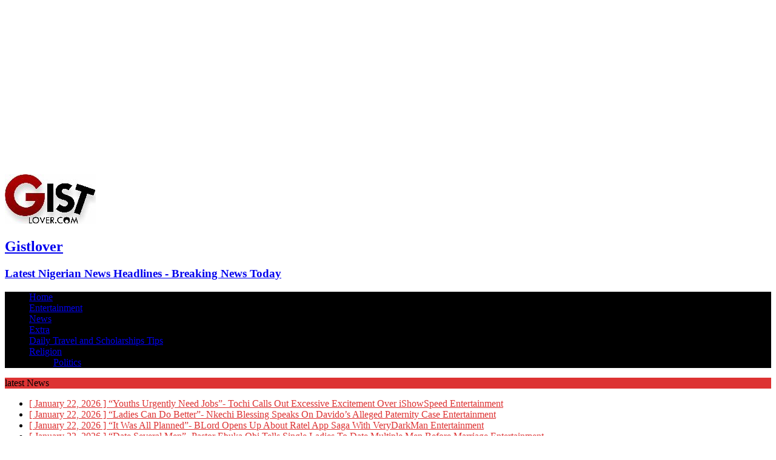

--- FILE ---
content_type: text/html; charset=UTF-8
request_url: https://www.gistlover.com/saying-lagos-is-a-no-mans-land-is-wrong-i-have-lived-and-built-my-house-in-lagos-yul-edochie-calls-for-unity-amongst-nigerians/
body_size: 18795
content:
<!DOCTYPE html>
<html class="no-js mh-one-sb" lang="en-GB">
<head>
<meta charset="UTF-8">
<meta name="viewport" content="width=device-width, initial-scale=1.0">
<link rel="profile" href="https://gmpg.org/xfn/11" />
<link rel="pingback" href="https://www.gistlover.com/xmlrpc.php" />
<meta name='robots' content='index, follow, max-image-preview:large, max-snippet:-1, max-video-preview:-1' />

	<!-- This site is optimized with the Yoast SEO plugin v26.8 - https://yoast.com/product/yoast-seo-wordpress/ -->
	<title>Saying Lagos is a no man’s land is wrong, I have lived and built my house in Lagos…- Yul Edochie cautions against tribalism - Gistlover</title>
	<meta name="description" content="Reports claimed that GRV made a statement on Twitter which is tribalistic and offensive to the Yorubas. Speaking on the issue, Yul Edochie recounted his" />
	<link rel="canonical" href="https://www.gistlover.com/saying-lagos-is-a-no-mans-land-is-wrong-i-have-lived-and-built-my-house-in-lagos-yul-edochie-calls-for-unity-amongst-nigerians/" />
	<meta property="og:locale" content="en_GB" />
	<meta property="og:type" content="article" />
	<meta property="og:title" content="Saying Lagos is a no man’s land is wrong, I have lived and built my house in Lagos…- Yul Edochie cautions against tribalism - Gistlover" />
	<meta property="og:description" content="Reports claimed that GRV made a statement on Twitter which is tribalistic and offensive to the Yorubas. Speaking on the issue, Yul Edochie recounted his" />
	<meta property="og:url" content="https://www.gistlover.com/saying-lagos-is-a-no-mans-land-is-wrong-i-have-lived-and-built-my-house-in-lagos-yul-edochie-calls-for-unity-amongst-nigerians/" />
	<meta property="og:site_name" content="Gistlover" />
	<meta property="article:publisher" content="https://web.facebook.com/gistlover/" />
	<meta property="article:published_time" content="2023-03-04T12:24:46+00:00" />
	<meta property="article:modified_time" content="2023-03-09T18:21:46+00:00" />
	<meta property="og:image" content="https://www.gistlover.com/wp-content/uploads/2023/01/yul.jpg" />
	<meta property="og:image:width" content="640" />
	<meta property="og:image:height" content="450" />
	<meta property="og:image:type" content="image/jpeg" />
	<meta name="author" content="Gistlover Stella" />
	<meta name="twitter:card" content="summary_large_image" />
	<meta name="twitter:creator" content="@GistLovers" />
	<meta name="twitter:site" content="@GistLovers" />
	<!-- / Yoast SEO plugin. -->


<link rel='dns-prefetch' href='//secure.gravatar.com' />
<link rel='dns-prefetch' href='//stats.wp.com' />
<link rel='dns-prefetch' href='//fonts.googleapis.com' />
<link rel='dns-prefetch' href='//jetpack.wordpress.com' />
<link rel='dns-prefetch' href='//s0.wp.com' />
<link rel='dns-prefetch' href='//public-api.wordpress.com' />
<link rel='dns-prefetch' href='//0.gravatar.com' />
<link rel='dns-prefetch' href='//1.gravatar.com' />
<link rel='dns-prefetch' href='//2.gravatar.com' />
<link rel='dns-prefetch' href='//www.googletagmanager.com' />
<link rel="alternate" type="application/rss+xml" title="Gistlover &raquo; Feed" href="https://www.gistlover.com/feed/" />
<link rel="alternate" type="application/rss+xml" title="Gistlover &raquo; Comments Feed" href="https://www.gistlover.com/comments/feed/" />
<link rel="alternate" title="oEmbed (JSON)" type="application/json+oembed" href="https://www.gistlover.com/wp-json/oembed/1.0/embed?url=https%3A%2F%2Fwww.gistlover.com%2Fsaying-lagos-is-a-no-mans-land-is-wrong-i-have-lived-and-built-my-house-in-lagos-yul-edochie-calls-for-unity-amongst-nigerians%2F" />
<link rel="alternate" title="oEmbed (XML)" type="text/xml+oembed" href="https://www.gistlover.com/wp-json/oembed/1.0/embed?url=https%3A%2F%2Fwww.gistlover.com%2Fsaying-lagos-is-a-no-mans-land-is-wrong-i-have-lived-and-built-my-house-in-lagos-yul-edochie-calls-for-unity-amongst-nigerians%2F&#038;format=xml" />
<style id='wp-img-auto-sizes-contain-inline-css' type='text/css'>
img:is([sizes=auto i],[sizes^="auto," i]){contain-intrinsic-size:3000px 1500px}
/*# sourceURL=wp-img-auto-sizes-contain-inline-css */
</style>
<style id='wp-emoji-styles-inline-css' type='text/css'>

	img.wp-smiley, img.emoji {
		display: inline !important;
		border: none !important;
		box-shadow: none !important;
		height: 1em !important;
		width: 1em !important;
		margin: 0 0.07em !important;
		vertical-align: -0.1em !important;
		background: none !important;
		padding: 0 !important;
	}
/*# sourceURL=wp-emoji-styles-inline-css */
</style>
<style id='wp-block-library-inline-css' type='text/css'>
:root{--wp-block-synced-color:#7a00df;--wp-block-synced-color--rgb:122,0,223;--wp-bound-block-color:var(--wp-block-synced-color);--wp-editor-canvas-background:#ddd;--wp-admin-theme-color:#007cba;--wp-admin-theme-color--rgb:0,124,186;--wp-admin-theme-color-darker-10:#006ba1;--wp-admin-theme-color-darker-10--rgb:0,107,160.5;--wp-admin-theme-color-darker-20:#005a87;--wp-admin-theme-color-darker-20--rgb:0,90,135;--wp-admin-border-width-focus:2px}@media (min-resolution:192dpi){:root{--wp-admin-border-width-focus:1.5px}}.wp-element-button{cursor:pointer}:root .has-very-light-gray-background-color{background-color:#eee}:root .has-very-dark-gray-background-color{background-color:#313131}:root .has-very-light-gray-color{color:#eee}:root .has-very-dark-gray-color{color:#313131}:root .has-vivid-green-cyan-to-vivid-cyan-blue-gradient-background{background:linear-gradient(135deg,#00d084,#0693e3)}:root .has-purple-crush-gradient-background{background:linear-gradient(135deg,#34e2e4,#4721fb 50%,#ab1dfe)}:root .has-hazy-dawn-gradient-background{background:linear-gradient(135deg,#faaca8,#dad0ec)}:root .has-subdued-olive-gradient-background{background:linear-gradient(135deg,#fafae1,#67a671)}:root .has-atomic-cream-gradient-background{background:linear-gradient(135deg,#fdd79a,#004a59)}:root .has-nightshade-gradient-background{background:linear-gradient(135deg,#330968,#31cdcf)}:root .has-midnight-gradient-background{background:linear-gradient(135deg,#020381,#2874fc)}:root{--wp--preset--font-size--normal:16px;--wp--preset--font-size--huge:42px}.has-regular-font-size{font-size:1em}.has-larger-font-size{font-size:2.625em}.has-normal-font-size{font-size:var(--wp--preset--font-size--normal)}.has-huge-font-size{font-size:var(--wp--preset--font-size--huge)}.has-text-align-center{text-align:center}.has-text-align-left{text-align:left}.has-text-align-right{text-align:right}.has-fit-text{white-space:nowrap!important}#end-resizable-editor-section{display:none}.aligncenter{clear:both}.items-justified-left{justify-content:flex-start}.items-justified-center{justify-content:center}.items-justified-right{justify-content:flex-end}.items-justified-space-between{justify-content:space-between}.screen-reader-text{border:0;clip-path:inset(50%);height:1px;margin:-1px;overflow:hidden;padding:0;position:absolute;width:1px;word-wrap:normal!important}.screen-reader-text:focus{background-color:#ddd;clip-path:none;color:#444;display:block;font-size:1em;height:auto;left:5px;line-height:normal;padding:15px 23px 14px;text-decoration:none;top:5px;width:auto;z-index:100000}html :where(.has-border-color){border-style:solid}html :where([style*=border-top-color]){border-top-style:solid}html :where([style*=border-right-color]){border-right-style:solid}html :where([style*=border-bottom-color]){border-bottom-style:solid}html :where([style*=border-left-color]){border-left-style:solid}html :where([style*=border-width]){border-style:solid}html :where([style*=border-top-width]){border-top-style:solid}html :where([style*=border-right-width]){border-right-style:solid}html :where([style*=border-bottom-width]){border-bottom-style:solid}html :where([style*=border-left-width]){border-left-style:solid}html :where(img[class*=wp-image-]){height:auto;max-width:100%}:where(figure){margin:0 0 1em}html :where(.is-position-sticky){--wp-admin--admin-bar--position-offset:var(--wp-admin--admin-bar--height,0px)}@media screen and (max-width:600px){html :where(.is-position-sticky){--wp-admin--admin-bar--position-offset:0px}}

/*# sourceURL=wp-block-library-inline-css */
</style><style id='wp-block-image-inline-css' type='text/css'>
.wp-block-image>a,.wp-block-image>figure>a{display:inline-block}.wp-block-image img{box-sizing:border-box;height:auto;max-width:100%;vertical-align:bottom}@media not (prefers-reduced-motion){.wp-block-image img.hide{visibility:hidden}.wp-block-image img.show{animation:show-content-image .4s}}.wp-block-image[style*=border-radius] img,.wp-block-image[style*=border-radius]>a{border-radius:inherit}.wp-block-image.has-custom-border img{box-sizing:border-box}.wp-block-image.aligncenter{text-align:center}.wp-block-image.alignfull>a,.wp-block-image.alignwide>a{width:100%}.wp-block-image.alignfull img,.wp-block-image.alignwide img{height:auto;width:100%}.wp-block-image .aligncenter,.wp-block-image .alignleft,.wp-block-image .alignright,.wp-block-image.aligncenter,.wp-block-image.alignleft,.wp-block-image.alignright{display:table}.wp-block-image .aligncenter>figcaption,.wp-block-image .alignleft>figcaption,.wp-block-image .alignright>figcaption,.wp-block-image.aligncenter>figcaption,.wp-block-image.alignleft>figcaption,.wp-block-image.alignright>figcaption{caption-side:bottom;display:table-caption}.wp-block-image .alignleft{float:left;margin:.5em 1em .5em 0}.wp-block-image .alignright{float:right;margin:.5em 0 .5em 1em}.wp-block-image .aligncenter{margin-left:auto;margin-right:auto}.wp-block-image :where(figcaption){margin-bottom:1em;margin-top:.5em}.wp-block-image.is-style-circle-mask img{border-radius:9999px}@supports ((-webkit-mask-image:none) or (mask-image:none)) or (-webkit-mask-image:none){.wp-block-image.is-style-circle-mask img{border-radius:0;-webkit-mask-image:url('data:image/svg+xml;utf8,<svg viewBox="0 0 100 100" xmlns="http://www.w3.org/2000/svg"><circle cx="50" cy="50" r="50"/></svg>');mask-image:url('data:image/svg+xml;utf8,<svg viewBox="0 0 100 100" xmlns="http://www.w3.org/2000/svg"><circle cx="50" cy="50" r="50"/></svg>');mask-mode:alpha;-webkit-mask-position:center;mask-position:center;-webkit-mask-repeat:no-repeat;mask-repeat:no-repeat;-webkit-mask-size:contain;mask-size:contain}}:root :where(.wp-block-image.is-style-rounded img,.wp-block-image .is-style-rounded img){border-radius:9999px}.wp-block-image figure{margin:0}.wp-lightbox-container{display:flex;flex-direction:column;position:relative}.wp-lightbox-container img{cursor:zoom-in}.wp-lightbox-container img:hover+button{opacity:1}.wp-lightbox-container button{align-items:center;backdrop-filter:blur(16px) saturate(180%);background-color:#5a5a5a40;border:none;border-radius:4px;cursor:zoom-in;display:flex;height:20px;justify-content:center;opacity:0;padding:0;position:absolute;right:16px;text-align:center;top:16px;width:20px;z-index:100}@media not (prefers-reduced-motion){.wp-lightbox-container button{transition:opacity .2s ease}}.wp-lightbox-container button:focus-visible{outline:3px auto #5a5a5a40;outline:3px auto -webkit-focus-ring-color;outline-offset:3px}.wp-lightbox-container button:hover{cursor:pointer;opacity:1}.wp-lightbox-container button:focus{opacity:1}.wp-lightbox-container button:focus,.wp-lightbox-container button:hover,.wp-lightbox-container button:not(:hover):not(:active):not(.has-background){background-color:#5a5a5a40;border:none}.wp-lightbox-overlay{box-sizing:border-box;cursor:zoom-out;height:100vh;left:0;overflow:hidden;position:fixed;top:0;visibility:hidden;width:100%;z-index:100000}.wp-lightbox-overlay .close-button{align-items:center;cursor:pointer;display:flex;justify-content:center;min-height:40px;min-width:40px;padding:0;position:absolute;right:calc(env(safe-area-inset-right) + 16px);top:calc(env(safe-area-inset-top) + 16px);z-index:5000000}.wp-lightbox-overlay .close-button:focus,.wp-lightbox-overlay .close-button:hover,.wp-lightbox-overlay .close-button:not(:hover):not(:active):not(.has-background){background:none;border:none}.wp-lightbox-overlay .lightbox-image-container{height:var(--wp--lightbox-container-height);left:50%;overflow:hidden;position:absolute;top:50%;transform:translate(-50%,-50%);transform-origin:top left;width:var(--wp--lightbox-container-width);z-index:9999999999}.wp-lightbox-overlay .wp-block-image{align-items:center;box-sizing:border-box;display:flex;height:100%;justify-content:center;margin:0;position:relative;transform-origin:0 0;width:100%;z-index:3000000}.wp-lightbox-overlay .wp-block-image img{height:var(--wp--lightbox-image-height);min-height:var(--wp--lightbox-image-height);min-width:var(--wp--lightbox-image-width);width:var(--wp--lightbox-image-width)}.wp-lightbox-overlay .wp-block-image figcaption{display:none}.wp-lightbox-overlay button{background:none;border:none}.wp-lightbox-overlay .scrim{background-color:#fff;height:100%;opacity:.9;position:absolute;width:100%;z-index:2000000}.wp-lightbox-overlay.active{visibility:visible}@media not (prefers-reduced-motion){.wp-lightbox-overlay.active{animation:turn-on-visibility .25s both}.wp-lightbox-overlay.active img{animation:turn-on-visibility .35s both}.wp-lightbox-overlay.show-closing-animation:not(.active){animation:turn-off-visibility .35s both}.wp-lightbox-overlay.show-closing-animation:not(.active) img{animation:turn-off-visibility .25s both}.wp-lightbox-overlay.zoom.active{animation:none;opacity:1;visibility:visible}.wp-lightbox-overlay.zoom.active .lightbox-image-container{animation:lightbox-zoom-in .4s}.wp-lightbox-overlay.zoom.active .lightbox-image-container img{animation:none}.wp-lightbox-overlay.zoom.active .scrim{animation:turn-on-visibility .4s forwards}.wp-lightbox-overlay.zoom.show-closing-animation:not(.active){animation:none}.wp-lightbox-overlay.zoom.show-closing-animation:not(.active) .lightbox-image-container{animation:lightbox-zoom-out .4s}.wp-lightbox-overlay.zoom.show-closing-animation:not(.active) .lightbox-image-container img{animation:none}.wp-lightbox-overlay.zoom.show-closing-animation:not(.active) .scrim{animation:turn-off-visibility .4s forwards}}@keyframes show-content-image{0%{visibility:hidden}99%{visibility:hidden}to{visibility:visible}}@keyframes turn-on-visibility{0%{opacity:0}to{opacity:1}}@keyframes turn-off-visibility{0%{opacity:1;visibility:visible}99%{opacity:0;visibility:visible}to{opacity:0;visibility:hidden}}@keyframes lightbox-zoom-in{0%{transform:translate(calc((-100vw + var(--wp--lightbox-scrollbar-width))/2 + var(--wp--lightbox-initial-left-position)),calc(-50vh + var(--wp--lightbox-initial-top-position))) scale(var(--wp--lightbox-scale))}to{transform:translate(-50%,-50%) scale(1)}}@keyframes lightbox-zoom-out{0%{transform:translate(-50%,-50%) scale(1);visibility:visible}99%{visibility:visible}to{transform:translate(calc((-100vw + var(--wp--lightbox-scrollbar-width))/2 + var(--wp--lightbox-initial-left-position)),calc(-50vh + var(--wp--lightbox-initial-top-position))) scale(var(--wp--lightbox-scale));visibility:hidden}}
/*# sourceURL=https://www.gistlover.com/wp-includes/blocks/image/style.min.css */
</style>
<style id='wp-block-list-inline-css' type='text/css'>
ol,ul{box-sizing:border-box}:root :where(.wp-block-list.has-background){padding:1.25em 2.375em}
/*# sourceURL=https://www.gistlover.com/wp-includes/blocks/list/style.min.css */
</style>
<style id='wp-block-paragraph-inline-css' type='text/css'>
.is-small-text{font-size:.875em}.is-regular-text{font-size:1em}.is-large-text{font-size:2.25em}.is-larger-text{font-size:3em}.has-drop-cap:not(:focus):first-letter{float:left;font-size:8.4em;font-style:normal;font-weight:100;line-height:.68;margin:.05em .1em 0 0;text-transform:uppercase}body.rtl .has-drop-cap:not(:focus):first-letter{float:none;margin-left:.1em}p.has-drop-cap.has-background{overflow:hidden}:root :where(p.has-background){padding:1.25em 2.375em}:where(p.has-text-color:not(.has-link-color)) a{color:inherit}p.has-text-align-left[style*="writing-mode:vertical-lr"],p.has-text-align-right[style*="writing-mode:vertical-rl"]{rotate:180deg}
/*# sourceURL=https://www.gistlover.com/wp-includes/blocks/paragraph/style.min.css */
</style>
<style id='wp-block-quote-inline-css' type='text/css'>
.wp-block-quote{box-sizing:border-box;overflow-wrap:break-word}.wp-block-quote.is-large:where(:not(.is-style-plain)),.wp-block-quote.is-style-large:where(:not(.is-style-plain)){margin-bottom:1em;padding:0 1em}.wp-block-quote.is-large:where(:not(.is-style-plain)) p,.wp-block-quote.is-style-large:where(:not(.is-style-plain)) p{font-size:1.5em;font-style:italic;line-height:1.6}.wp-block-quote.is-large:where(:not(.is-style-plain)) cite,.wp-block-quote.is-large:where(:not(.is-style-plain)) footer,.wp-block-quote.is-style-large:where(:not(.is-style-plain)) cite,.wp-block-quote.is-style-large:where(:not(.is-style-plain)) footer{font-size:1.125em;text-align:right}.wp-block-quote>cite{display:block}
/*# sourceURL=https://www.gistlover.com/wp-includes/blocks/quote/style.min.css */
</style>
<style id='global-styles-inline-css' type='text/css'>
:root{--wp--preset--aspect-ratio--square: 1;--wp--preset--aspect-ratio--4-3: 4/3;--wp--preset--aspect-ratio--3-4: 3/4;--wp--preset--aspect-ratio--3-2: 3/2;--wp--preset--aspect-ratio--2-3: 2/3;--wp--preset--aspect-ratio--16-9: 16/9;--wp--preset--aspect-ratio--9-16: 9/16;--wp--preset--color--black: #000000;--wp--preset--color--cyan-bluish-gray: #abb8c3;--wp--preset--color--white: #ffffff;--wp--preset--color--pale-pink: #f78da7;--wp--preset--color--vivid-red: #cf2e2e;--wp--preset--color--luminous-vivid-orange: #ff6900;--wp--preset--color--luminous-vivid-amber: #fcb900;--wp--preset--color--light-green-cyan: #7bdcb5;--wp--preset--color--vivid-green-cyan: #00d084;--wp--preset--color--pale-cyan-blue: #8ed1fc;--wp--preset--color--vivid-cyan-blue: #0693e3;--wp--preset--color--vivid-purple: #9b51e0;--wp--preset--gradient--vivid-cyan-blue-to-vivid-purple: linear-gradient(135deg,rgb(6,147,227) 0%,rgb(155,81,224) 100%);--wp--preset--gradient--light-green-cyan-to-vivid-green-cyan: linear-gradient(135deg,rgb(122,220,180) 0%,rgb(0,208,130) 100%);--wp--preset--gradient--luminous-vivid-amber-to-luminous-vivid-orange: linear-gradient(135deg,rgb(252,185,0) 0%,rgb(255,105,0) 100%);--wp--preset--gradient--luminous-vivid-orange-to-vivid-red: linear-gradient(135deg,rgb(255,105,0) 0%,rgb(207,46,46) 100%);--wp--preset--gradient--very-light-gray-to-cyan-bluish-gray: linear-gradient(135deg,rgb(238,238,238) 0%,rgb(169,184,195) 100%);--wp--preset--gradient--cool-to-warm-spectrum: linear-gradient(135deg,rgb(74,234,220) 0%,rgb(151,120,209) 20%,rgb(207,42,186) 40%,rgb(238,44,130) 60%,rgb(251,105,98) 80%,rgb(254,248,76) 100%);--wp--preset--gradient--blush-light-purple: linear-gradient(135deg,rgb(255,206,236) 0%,rgb(152,150,240) 100%);--wp--preset--gradient--blush-bordeaux: linear-gradient(135deg,rgb(254,205,165) 0%,rgb(254,45,45) 50%,rgb(107,0,62) 100%);--wp--preset--gradient--luminous-dusk: linear-gradient(135deg,rgb(255,203,112) 0%,rgb(199,81,192) 50%,rgb(65,88,208) 100%);--wp--preset--gradient--pale-ocean: linear-gradient(135deg,rgb(255,245,203) 0%,rgb(182,227,212) 50%,rgb(51,167,181) 100%);--wp--preset--gradient--electric-grass: linear-gradient(135deg,rgb(202,248,128) 0%,rgb(113,206,126) 100%);--wp--preset--gradient--midnight: linear-gradient(135deg,rgb(2,3,129) 0%,rgb(40,116,252) 100%);--wp--preset--font-size--small: 13px;--wp--preset--font-size--medium: 20px;--wp--preset--font-size--large: 36px;--wp--preset--font-size--x-large: 42px;--wp--preset--spacing--20: 0.44rem;--wp--preset--spacing--30: 0.67rem;--wp--preset--spacing--40: 1rem;--wp--preset--spacing--50: 1.5rem;--wp--preset--spacing--60: 2.25rem;--wp--preset--spacing--70: 3.38rem;--wp--preset--spacing--80: 5.06rem;--wp--preset--shadow--natural: 6px 6px 9px rgba(0, 0, 0, 0.2);--wp--preset--shadow--deep: 12px 12px 50px rgba(0, 0, 0, 0.4);--wp--preset--shadow--sharp: 6px 6px 0px rgba(0, 0, 0, 0.2);--wp--preset--shadow--outlined: 6px 6px 0px -3px rgb(255, 255, 255), 6px 6px rgb(0, 0, 0);--wp--preset--shadow--crisp: 6px 6px 0px rgb(0, 0, 0);}:where(.is-layout-flex){gap: 0.5em;}:where(.is-layout-grid){gap: 0.5em;}body .is-layout-flex{display: flex;}.is-layout-flex{flex-wrap: wrap;align-items: center;}.is-layout-flex > :is(*, div){margin: 0;}body .is-layout-grid{display: grid;}.is-layout-grid > :is(*, div){margin: 0;}:where(.wp-block-columns.is-layout-flex){gap: 2em;}:where(.wp-block-columns.is-layout-grid){gap: 2em;}:where(.wp-block-post-template.is-layout-flex){gap: 1.25em;}:where(.wp-block-post-template.is-layout-grid){gap: 1.25em;}.has-black-color{color: var(--wp--preset--color--black) !important;}.has-cyan-bluish-gray-color{color: var(--wp--preset--color--cyan-bluish-gray) !important;}.has-white-color{color: var(--wp--preset--color--white) !important;}.has-pale-pink-color{color: var(--wp--preset--color--pale-pink) !important;}.has-vivid-red-color{color: var(--wp--preset--color--vivid-red) !important;}.has-luminous-vivid-orange-color{color: var(--wp--preset--color--luminous-vivid-orange) !important;}.has-luminous-vivid-amber-color{color: var(--wp--preset--color--luminous-vivid-amber) !important;}.has-light-green-cyan-color{color: var(--wp--preset--color--light-green-cyan) !important;}.has-vivid-green-cyan-color{color: var(--wp--preset--color--vivid-green-cyan) !important;}.has-pale-cyan-blue-color{color: var(--wp--preset--color--pale-cyan-blue) !important;}.has-vivid-cyan-blue-color{color: var(--wp--preset--color--vivid-cyan-blue) !important;}.has-vivid-purple-color{color: var(--wp--preset--color--vivid-purple) !important;}.has-black-background-color{background-color: var(--wp--preset--color--black) !important;}.has-cyan-bluish-gray-background-color{background-color: var(--wp--preset--color--cyan-bluish-gray) !important;}.has-white-background-color{background-color: var(--wp--preset--color--white) !important;}.has-pale-pink-background-color{background-color: var(--wp--preset--color--pale-pink) !important;}.has-vivid-red-background-color{background-color: var(--wp--preset--color--vivid-red) !important;}.has-luminous-vivid-orange-background-color{background-color: var(--wp--preset--color--luminous-vivid-orange) !important;}.has-luminous-vivid-amber-background-color{background-color: var(--wp--preset--color--luminous-vivid-amber) !important;}.has-light-green-cyan-background-color{background-color: var(--wp--preset--color--light-green-cyan) !important;}.has-vivid-green-cyan-background-color{background-color: var(--wp--preset--color--vivid-green-cyan) !important;}.has-pale-cyan-blue-background-color{background-color: var(--wp--preset--color--pale-cyan-blue) !important;}.has-vivid-cyan-blue-background-color{background-color: var(--wp--preset--color--vivid-cyan-blue) !important;}.has-vivid-purple-background-color{background-color: var(--wp--preset--color--vivid-purple) !important;}.has-black-border-color{border-color: var(--wp--preset--color--black) !important;}.has-cyan-bluish-gray-border-color{border-color: var(--wp--preset--color--cyan-bluish-gray) !important;}.has-white-border-color{border-color: var(--wp--preset--color--white) !important;}.has-pale-pink-border-color{border-color: var(--wp--preset--color--pale-pink) !important;}.has-vivid-red-border-color{border-color: var(--wp--preset--color--vivid-red) !important;}.has-luminous-vivid-orange-border-color{border-color: var(--wp--preset--color--luminous-vivid-orange) !important;}.has-luminous-vivid-amber-border-color{border-color: var(--wp--preset--color--luminous-vivid-amber) !important;}.has-light-green-cyan-border-color{border-color: var(--wp--preset--color--light-green-cyan) !important;}.has-vivid-green-cyan-border-color{border-color: var(--wp--preset--color--vivid-green-cyan) !important;}.has-pale-cyan-blue-border-color{border-color: var(--wp--preset--color--pale-cyan-blue) !important;}.has-vivid-cyan-blue-border-color{border-color: var(--wp--preset--color--vivid-cyan-blue) !important;}.has-vivid-purple-border-color{border-color: var(--wp--preset--color--vivid-purple) !important;}.has-vivid-cyan-blue-to-vivid-purple-gradient-background{background: var(--wp--preset--gradient--vivid-cyan-blue-to-vivid-purple) !important;}.has-light-green-cyan-to-vivid-green-cyan-gradient-background{background: var(--wp--preset--gradient--light-green-cyan-to-vivid-green-cyan) !important;}.has-luminous-vivid-amber-to-luminous-vivid-orange-gradient-background{background: var(--wp--preset--gradient--luminous-vivid-amber-to-luminous-vivid-orange) !important;}.has-luminous-vivid-orange-to-vivid-red-gradient-background{background: var(--wp--preset--gradient--luminous-vivid-orange-to-vivid-red) !important;}.has-very-light-gray-to-cyan-bluish-gray-gradient-background{background: var(--wp--preset--gradient--very-light-gray-to-cyan-bluish-gray) !important;}.has-cool-to-warm-spectrum-gradient-background{background: var(--wp--preset--gradient--cool-to-warm-spectrum) !important;}.has-blush-light-purple-gradient-background{background: var(--wp--preset--gradient--blush-light-purple) !important;}.has-blush-bordeaux-gradient-background{background: var(--wp--preset--gradient--blush-bordeaux) !important;}.has-luminous-dusk-gradient-background{background: var(--wp--preset--gradient--luminous-dusk) !important;}.has-pale-ocean-gradient-background{background: var(--wp--preset--gradient--pale-ocean) !important;}.has-electric-grass-gradient-background{background: var(--wp--preset--gradient--electric-grass) !important;}.has-midnight-gradient-background{background: var(--wp--preset--gradient--midnight) !important;}.has-small-font-size{font-size: var(--wp--preset--font-size--small) !important;}.has-medium-font-size{font-size: var(--wp--preset--font-size--medium) !important;}.has-large-font-size{font-size: var(--wp--preset--font-size--large) !important;}.has-x-large-font-size{font-size: var(--wp--preset--font-size--x-large) !important;}
/*# sourceURL=global-styles-inline-css */
</style>

<style id='classic-theme-styles-inline-css' type='text/css'>
/*! This file is auto-generated */
.wp-block-button__link{color:#fff;background-color:#32373c;border-radius:9999px;box-shadow:none;text-decoration:none;padding:calc(.667em + 2px) calc(1.333em + 2px);font-size:1.125em}.wp-block-file__button{background:#32373c;color:#fff;text-decoration:none}
/*# sourceURL=/wp-includes/css/classic-themes.min.css */
</style>
<link rel='stylesheet' id='mh-magazine-css' href='https://www.gistlover.com/wp-content/themes/mh-magazine/style.css?ver=3.3.0' type='text/css' media='all' />
<link rel='stylesheet' id='mh-font-awesome-css' href='https://www.gistlover.com/wp-content/themes/mh-magazine/includes/font-awesome.min.css' type='text/css' media='all' />
<style type="text/css">@font-face {font-family:Open Sans;font-style:normal;font-weight:300;src:url(/cf-fonts/s/open-sans/5.0.20/greek-ext/300/normal.woff2);unicode-range:U+1F00-1FFF;font-display:swap;}@font-face {font-family:Open Sans;font-style:normal;font-weight:300;src:url(/cf-fonts/s/open-sans/5.0.20/latin/300/normal.woff2);unicode-range:U+0000-00FF,U+0131,U+0152-0153,U+02BB-02BC,U+02C6,U+02DA,U+02DC,U+0304,U+0308,U+0329,U+2000-206F,U+2074,U+20AC,U+2122,U+2191,U+2193,U+2212,U+2215,U+FEFF,U+FFFD;font-display:swap;}@font-face {font-family:Open Sans;font-style:normal;font-weight:300;src:url(/cf-fonts/s/open-sans/5.0.20/cyrillic-ext/300/normal.woff2);unicode-range:U+0460-052F,U+1C80-1C88,U+20B4,U+2DE0-2DFF,U+A640-A69F,U+FE2E-FE2F;font-display:swap;}@font-face {font-family:Open Sans;font-style:normal;font-weight:300;src:url(/cf-fonts/s/open-sans/5.0.20/cyrillic/300/normal.woff2);unicode-range:U+0301,U+0400-045F,U+0490-0491,U+04B0-04B1,U+2116;font-display:swap;}@font-face {font-family:Open Sans;font-style:normal;font-weight:300;src:url(/cf-fonts/s/open-sans/5.0.20/hebrew/300/normal.woff2);unicode-range:U+0590-05FF,U+200C-2010,U+20AA,U+25CC,U+FB1D-FB4F;font-display:swap;}@font-face {font-family:Open Sans;font-style:normal;font-weight:300;src:url(/cf-fonts/s/open-sans/5.0.20/vietnamese/300/normal.woff2);unicode-range:U+0102-0103,U+0110-0111,U+0128-0129,U+0168-0169,U+01A0-01A1,U+01AF-01B0,U+0300-0301,U+0303-0304,U+0308-0309,U+0323,U+0329,U+1EA0-1EF9,U+20AB;font-display:swap;}@font-face {font-family:Open Sans;font-style:normal;font-weight:300;src:url(/cf-fonts/s/open-sans/5.0.20/greek/300/normal.woff2);unicode-range:U+0370-03FF;font-display:swap;}@font-face {font-family:Open Sans;font-style:normal;font-weight:300;src:url(/cf-fonts/s/open-sans/5.0.20/latin-ext/300/normal.woff2);unicode-range:U+0100-02AF,U+0304,U+0308,U+0329,U+1E00-1E9F,U+1EF2-1EFF,U+2020,U+20A0-20AB,U+20AD-20CF,U+2113,U+2C60-2C7F,U+A720-A7FF;font-display:swap;}@font-face {font-family:Open Sans;font-style:normal;font-weight:400;src:url(/cf-fonts/s/open-sans/5.0.20/cyrillic/400/normal.woff2);unicode-range:U+0301,U+0400-045F,U+0490-0491,U+04B0-04B1,U+2116;font-display:swap;}@font-face {font-family:Open Sans;font-style:normal;font-weight:400;src:url(/cf-fonts/s/open-sans/5.0.20/greek/400/normal.woff2);unicode-range:U+0370-03FF;font-display:swap;}@font-face {font-family:Open Sans;font-style:normal;font-weight:400;src:url(/cf-fonts/s/open-sans/5.0.20/hebrew/400/normal.woff2);unicode-range:U+0590-05FF,U+200C-2010,U+20AA,U+25CC,U+FB1D-FB4F;font-display:swap;}@font-face {font-family:Open Sans;font-style:normal;font-weight:400;src:url(/cf-fonts/s/open-sans/5.0.20/latin/400/normal.woff2);unicode-range:U+0000-00FF,U+0131,U+0152-0153,U+02BB-02BC,U+02C6,U+02DA,U+02DC,U+0304,U+0308,U+0329,U+2000-206F,U+2074,U+20AC,U+2122,U+2191,U+2193,U+2212,U+2215,U+FEFF,U+FFFD;font-display:swap;}@font-face {font-family:Open Sans;font-style:normal;font-weight:400;src:url(/cf-fonts/s/open-sans/5.0.20/greek-ext/400/normal.woff2);unicode-range:U+1F00-1FFF;font-display:swap;}@font-face {font-family:Open Sans;font-style:normal;font-weight:400;src:url(/cf-fonts/s/open-sans/5.0.20/latin-ext/400/normal.woff2);unicode-range:U+0100-02AF,U+0304,U+0308,U+0329,U+1E00-1E9F,U+1EF2-1EFF,U+2020,U+20A0-20AB,U+20AD-20CF,U+2113,U+2C60-2C7F,U+A720-A7FF;font-display:swap;}@font-face {font-family:Open Sans;font-style:normal;font-weight:400;src:url(/cf-fonts/s/open-sans/5.0.20/cyrillic-ext/400/normal.woff2);unicode-range:U+0460-052F,U+1C80-1C88,U+20B4,U+2DE0-2DFF,U+A640-A69F,U+FE2E-FE2F;font-display:swap;}@font-face {font-family:Open Sans;font-style:normal;font-weight:400;src:url(/cf-fonts/s/open-sans/5.0.20/vietnamese/400/normal.woff2);unicode-range:U+0102-0103,U+0110-0111,U+0128-0129,U+0168-0169,U+01A0-01A1,U+01AF-01B0,U+0300-0301,U+0303-0304,U+0308-0309,U+0323,U+0329,U+1EA0-1EF9,U+20AB;font-display:swap;}@font-face {font-family:Open Sans;font-style:italic;font-weight:400;src:url(/cf-fonts/s/open-sans/5.0.20/hebrew/400/italic.woff2);unicode-range:U+0590-05FF,U+200C-2010,U+20AA,U+25CC,U+FB1D-FB4F;font-display:swap;}@font-face {font-family:Open Sans;font-style:italic;font-weight:400;src:url(/cf-fonts/s/open-sans/5.0.20/cyrillic/400/italic.woff2);unicode-range:U+0301,U+0400-045F,U+0490-0491,U+04B0-04B1,U+2116;font-display:swap;}@font-face {font-family:Open Sans;font-style:italic;font-weight:400;src:url(/cf-fonts/s/open-sans/5.0.20/latin-ext/400/italic.woff2);unicode-range:U+0100-02AF,U+0304,U+0308,U+0329,U+1E00-1E9F,U+1EF2-1EFF,U+2020,U+20A0-20AB,U+20AD-20CF,U+2113,U+2C60-2C7F,U+A720-A7FF;font-display:swap;}@font-face {font-family:Open Sans;font-style:italic;font-weight:400;src:url(/cf-fonts/s/open-sans/5.0.20/cyrillic-ext/400/italic.woff2);unicode-range:U+0460-052F,U+1C80-1C88,U+20B4,U+2DE0-2DFF,U+A640-A69F,U+FE2E-FE2F;font-display:swap;}@font-face {font-family:Open Sans;font-style:italic;font-weight:400;src:url(/cf-fonts/s/open-sans/5.0.20/greek-ext/400/italic.woff2);unicode-range:U+1F00-1FFF;font-display:swap;}@font-face {font-family:Open Sans;font-style:italic;font-weight:400;src:url(/cf-fonts/s/open-sans/5.0.20/latin/400/italic.woff2);unicode-range:U+0000-00FF,U+0131,U+0152-0153,U+02BB-02BC,U+02C6,U+02DA,U+02DC,U+0304,U+0308,U+0329,U+2000-206F,U+2074,U+20AC,U+2122,U+2191,U+2193,U+2212,U+2215,U+FEFF,U+FFFD;font-display:swap;}@font-face {font-family:Open Sans;font-style:italic;font-weight:400;src:url(/cf-fonts/s/open-sans/5.0.20/greek/400/italic.woff2);unicode-range:U+0370-03FF;font-display:swap;}@font-face {font-family:Open Sans;font-style:italic;font-weight:400;src:url(/cf-fonts/s/open-sans/5.0.20/vietnamese/400/italic.woff2);unicode-range:U+0102-0103,U+0110-0111,U+0128-0129,U+0168-0169,U+01A0-01A1,U+01AF-01B0,U+0300-0301,U+0303-0304,U+0308-0309,U+0323,U+0329,U+1EA0-1EF9,U+20AB;font-display:swap;}@font-face {font-family:Open Sans;font-style:normal;font-weight:600;src:url(/cf-fonts/s/open-sans/5.0.20/cyrillic-ext/600/normal.woff2);unicode-range:U+0460-052F,U+1C80-1C88,U+20B4,U+2DE0-2DFF,U+A640-A69F,U+FE2E-FE2F;font-display:swap;}@font-face {font-family:Open Sans;font-style:normal;font-weight:600;src:url(/cf-fonts/s/open-sans/5.0.20/vietnamese/600/normal.woff2);unicode-range:U+0102-0103,U+0110-0111,U+0128-0129,U+0168-0169,U+01A0-01A1,U+01AF-01B0,U+0300-0301,U+0303-0304,U+0308-0309,U+0323,U+0329,U+1EA0-1EF9,U+20AB;font-display:swap;}@font-face {font-family:Open Sans;font-style:normal;font-weight:600;src:url(/cf-fonts/s/open-sans/5.0.20/latin/600/normal.woff2);unicode-range:U+0000-00FF,U+0131,U+0152-0153,U+02BB-02BC,U+02C6,U+02DA,U+02DC,U+0304,U+0308,U+0329,U+2000-206F,U+2074,U+20AC,U+2122,U+2191,U+2193,U+2212,U+2215,U+FEFF,U+FFFD;font-display:swap;}@font-face {font-family:Open Sans;font-style:normal;font-weight:600;src:url(/cf-fonts/s/open-sans/5.0.20/greek-ext/600/normal.woff2);unicode-range:U+1F00-1FFF;font-display:swap;}@font-face {font-family:Open Sans;font-style:normal;font-weight:600;src:url(/cf-fonts/s/open-sans/5.0.20/hebrew/600/normal.woff2);unicode-range:U+0590-05FF,U+200C-2010,U+20AA,U+25CC,U+FB1D-FB4F;font-display:swap;}@font-face {font-family:Open Sans;font-style:normal;font-weight:600;src:url(/cf-fonts/s/open-sans/5.0.20/greek/600/normal.woff2);unicode-range:U+0370-03FF;font-display:swap;}@font-face {font-family:Open Sans;font-style:normal;font-weight:600;src:url(/cf-fonts/s/open-sans/5.0.20/cyrillic/600/normal.woff2);unicode-range:U+0301,U+0400-045F,U+0490-0491,U+04B0-04B1,U+2116;font-display:swap;}@font-face {font-family:Open Sans;font-style:normal;font-weight:600;src:url(/cf-fonts/s/open-sans/5.0.20/latin-ext/600/normal.woff2);unicode-range:U+0100-02AF,U+0304,U+0308,U+0329,U+1E00-1E9F,U+1EF2-1EFF,U+2020,U+20A0-20AB,U+20AD-20CF,U+2113,U+2C60-2C7F,U+A720-A7FF;font-display:swap;}@font-face {font-family:Open Sans;font-style:normal;font-weight:700;src:url(/cf-fonts/s/open-sans/5.0.20/hebrew/700/normal.woff2);unicode-range:U+0590-05FF,U+200C-2010,U+20AA,U+25CC,U+FB1D-FB4F;font-display:swap;}@font-face {font-family:Open Sans;font-style:normal;font-weight:700;src:url(/cf-fonts/s/open-sans/5.0.20/cyrillic-ext/700/normal.woff2);unicode-range:U+0460-052F,U+1C80-1C88,U+20B4,U+2DE0-2DFF,U+A640-A69F,U+FE2E-FE2F;font-display:swap;}@font-face {font-family:Open Sans;font-style:normal;font-weight:700;src:url(/cf-fonts/s/open-sans/5.0.20/cyrillic/700/normal.woff2);unicode-range:U+0301,U+0400-045F,U+0490-0491,U+04B0-04B1,U+2116;font-display:swap;}@font-face {font-family:Open Sans;font-style:normal;font-weight:700;src:url(/cf-fonts/s/open-sans/5.0.20/greek-ext/700/normal.woff2);unicode-range:U+1F00-1FFF;font-display:swap;}@font-face {font-family:Open Sans;font-style:normal;font-weight:700;src:url(/cf-fonts/s/open-sans/5.0.20/latin-ext/700/normal.woff2);unicode-range:U+0100-02AF,U+0304,U+0308,U+0329,U+1E00-1E9F,U+1EF2-1EFF,U+2020,U+20A0-20AB,U+20AD-20CF,U+2113,U+2C60-2C7F,U+A720-A7FF;font-display:swap;}@font-face {font-family:Open Sans;font-style:normal;font-weight:700;src:url(/cf-fonts/s/open-sans/5.0.20/greek/700/normal.woff2);unicode-range:U+0370-03FF;font-display:swap;}@font-face {font-family:Open Sans;font-style:normal;font-weight:700;src:url(/cf-fonts/s/open-sans/5.0.20/vietnamese/700/normal.woff2);unicode-range:U+0102-0103,U+0110-0111,U+0128-0129,U+0168-0169,U+01A0-01A1,U+01AF-01B0,U+0300-0301,U+0303-0304,U+0308-0309,U+0323,U+0329,U+1EA0-1EF9,U+20AB;font-display:swap;}@font-face {font-family:Open Sans;font-style:normal;font-weight:700;src:url(/cf-fonts/s/open-sans/5.0.20/latin/700/normal.woff2);unicode-range:U+0000-00FF,U+0131,U+0152-0153,U+02BB-02BC,U+02C6,U+02DA,U+02DC,U+0304,U+0308,U+0329,U+2000-206F,U+2074,U+20AC,U+2122,U+2191,U+2193,U+2212,U+2215,U+FEFF,U+FFFD;font-display:swap;}</style>
<script type="a70632524d5ff3ec84121af6-text/javascript" src="https://www.gistlover.com/wp-includes/js/jquery/jquery.min.js?ver=3.7.1" id="jquery-core-js"></script>
<script type="a70632524d5ff3ec84121af6-text/javascript" src="https://www.gistlover.com/wp-includes/js/jquery/jquery-migrate.min.js?ver=3.4.1" id="jquery-migrate-js"></script>
<script type="a70632524d5ff3ec84121af6-text/javascript" src="https://www.gistlover.com/wp-content/themes/mh-magazine/js/scripts.js?ver=6.9" id="mh-scripts-js"></script>
<link rel="https://api.w.org/" href="https://www.gistlover.com/wp-json/" /><link rel="alternate" title="JSON" type="application/json" href="https://www.gistlover.com/wp-json/wp/v2/posts/197510" /><link rel="EditURI" type="application/rsd+xml" title="RSD" href="https://www.gistlover.com/xmlrpc.php?rsd" />
<meta name="generator" content="WordPress 6.9" />
<link rel='shortlink' href='https://www.gistlover.com/?p=197510' />
<meta name="generator" content="Site Kit by Google 1.170.0" />	<style>img#wpstats{display:none}</style>
		<script type="a70632524d5ff3ec84121af6-text/javascript">document.cookie = 'quads_browser_width='+screen.width;</script><style type="text/css">
.mh-header-nav li:hover, .mh-header-nav ul li:hover > ul, .mh-main-nav-wrap, .mh-main-nav, .mh-main-nav ul li:hover > ul, .mh-extra-nav li:hover, .mh-extra-nav ul li:hover > ul, .mh-footer-nav li:hover, .mh-footer-nav ul li:hover > ul, .mh-social-nav li a:hover, .entry-tags li, .mh-slider-caption, .mh-widget-col-1 .mh-slider-caption, .mh-widget-col-1 .mh-posts-lineup-caption, .mh-carousel-layout1, .mh-spotlight-widget, .mh-social-widget li a, .mh-author-bio-widget, .mh-footer-widget .mh-tab-comment-excerpt, .mh-nip-item:hover .mh-nip-overlay, .mh-widget .tagcloud a, .mh-footer-widget .tagcloud a, .mh-footer, .mh-copyright-wrap, input[type=submit]:hover, #respond #cancel-comment-reply-link:hover, #infinite-handle span:hover { background: #000000; }
.mh-extra-nav-bg { background: rgba(0, 0, 0, 0.2); }
.mh-slider-caption, .mh-posts-stacked-title, .mh-posts-lineup-caption { background: #000000; background: rgba(0, 0, 0, 0.8); }
@media screen and (max-width: 900px) { #mh-mobile .mh-slider-caption, #mh-mobile .mh-posts-lineup-caption { background: rgba(0, 0, 0, 1); } }
.slicknav_menu, .slicknav_nav ul, #mh-mobile .mh-footer-widget .mh-posts-stacked-overlay { border-color: #000000; }
.mh-copyright, .mh-copyright a { color: #fff; }
.mh-widget-layout4 .mh-widget-title { background: #dd3333; background: rgba(221, 51, 51, 0.6); }
.mh-preheader, .mh-wide-layout .mh-subheader, .mh-ticker-title, .mh-main-nav li:hover, .mh-footer-nav, .slicknav_menu, .slicknav_btn, .slicknav_nav .slicknav_item:hover, .slicknav_nav a:hover, .mh-back-to-top, .mh-subheading, .entry-tags .fa, .entry-tags li:hover, .mh-widget-layout2 .mh-widget-title, .mh-widget-layout4 .mh-widget-title-inner, .mh-widget-layout4 .mh-footer-widget-title, #mh-mobile .flex-control-paging li a.flex-active, .mh-image-caption, .mh-carousel-layout1 .mh-carousel-caption, .mh-tab-button.active, .mh-tab-button.active:hover, .mh-footer-widget .mh-tab-button.active, .mh-social-widget li:hover a, .mh-footer-widget .mh-social-widget li a, .mh-footer-widget .mh-author-bio-widget, .tagcloud a:hover, .mh-widget .tagcloud a:hover, .mh-footer-widget .tagcloud a:hover, .mh-posts-stacked-meta, .page-numbers:hover, .mh-loop-pagination .current, .mh-comments-pagination .current, .pagelink, a:hover .pagelink, input[type=submit], #respond #cancel-comment-reply-link, #infinite-handle span { background: #dd3333; }
blockquote, .mh-category-desc, .mh-widget-layout1 .mh-widget-title, .mh-widget-layout3 .mh-widget-title, #mh-mobile .mh-slider-caption, .mh-carousel-layout1, .mh-spotlight-widget, .mh-author-bio-widget, .mh-author-bio-title, .mh-author-bio-image-frame, .mh-video-widget, .mh-tab-buttons, .bypostauthor .mh-comment-meta, textarea:hover, input[type=text]:hover, input[type=email]:hover, input[type=tel]:hover, input[type=url]:hover { border-color: #dd3333; }
.mh-dropcap, .mh-carousel-layout1 .flex-direction-nav a, .mh-carousel-layout2 .mh-carousel-caption, .mh-posts-digest-small-category, .mh-posts-lineup-more { color: #dd3333; }
.mh-header-nav-bottom li a, .mh-social-nav-bottom .fa-mh-social, .mh-boxed-layout .mh-ticker-item-bottom a, .mh-header-date-bottom, .page .entry-title, .page-title, .mh-section-title, .mh-category-desc, .mh-author-box, .mh-author-box a, .mh-post-nav a, .page-numbers, a .pagelink, .mh-widget-layout3 .mh-widget-title, .mh-widget-layout3 .mh-widget-title a, .mh-tabbed-widget, .mh-tabbed-widget a, .mh-posts-horizontal-title a, .wpcf7-form, #respond, #respond a, #respond .comment-reply-title, .mh-comment-list, pre, code, blockquote, blockquote cite { color: #dd3333; }
.mh-meta, .mh-meta a, .mh-breadcrumb, .mh-breadcrumb a, .mh-user-data, .widget_rss .rss-date, .widget_rss cite { color: #e2e2e2; }
</style>
<!--[if lt IE 9]>
<script src="https://www.gistlover.com/wp-content/themes/mh-magazine/js/css3-mediaqueries.js"></script>
<![endif]-->

<!-- Schema & Structured Data For WP v1.54.2 - -->
<script type="application/ld+json" class="saswp-schema-markup-output">
[{"@context":"https:\/\/schema.org\/","@graph":[{"@context":"https:\/\/schema.org\/","@type":"SiteNavigationElement","@id":"https:\/\/www.gistlover.com\/#home","name":"Home","url":"https:\/\/www.gistlover.com"},{"@context":"https:\/\/schema.org\/","@type":"SiteNavigationElement","@id":"https:\/\/www.gistlover.com\/#entertainment","name":"Entertainment","url":"https:\/\/www.gistlover.com\/category\/entertainment\/"},{"@context":"https:\/\/schema.org\/","@type":"SiteNavigationElement","@id":"https:\/\/www.gistlover.com\/#news","name":"News","url":"https:\/\/www.gistlover.com\/category\/news\/"},{"@context":"https:\/\/schema.org\/","@type":"SiteNavigationElement","@id":"https:\/\/www.gistlover.com\/#extra","name":"Extra","url":"https:\/\/www.gistlover.com\/category\/extra\/"},{"@context":"https:\/\/schema.org\/","@type":"SiteNavigationElement","@id":"https:\/\/www.gistlover.com\/#daily-travel-and-scholarships-tips","name":"Daily Travel and Scholarships Tips","url":"https:\/\/www.gistlover.com\/category\/daily-travel-and-scholarships-tips\/"},{"@context":"https:\/\/schema.org\/","@type":"SiteNavigationElement","@id":"https:\/\/www.gistlover.com\/#religion","name":"Religion","url":"https:\/\/www.gistlover.com\/category\/religion\/"},{"@context":"https:\/\/schema.org\/","@type":"SiteNavigationElement","@id":"https:\/\/www.gistlover.com\/#politics","name":"Politics","url":"https:\/\/www.gistlover.com\/category\/politics\/"}]},

{"@context":"https:\/\/schema.org\/","@type":"BlogPosting","@id":"https:\/\/www.gistlover.com\/saying-lagos-is-a-no-mans-land-is-wrong-i-have-lived-and-built-my-house-in-lagos-yul-edochie-calls-for-unity-amongst-nigerians\/#BlogPosting","url":"https:\/\/www.gistlover.com\/saying-lagos-is-a-no-mans-land-is-wrong-i-have-lived-and-built-my-house-in-lagos-yul-edochie-calls-for-unity-amongst-nigerians\/","inLanguage":"en-GB","mainEntityOfPage":"https:\/\/www.gistlover.com\/saying-lagos-is-a-no-mans-land-is-wrong-i-have-lived-and-built-my-house-in-lagos-yul-edochie-calls-for-unity-amongst-nigerians\/","headline":"Saying Lagos is a no man\u2019s land is wrong, I have lived and built my house in Lagos\u2026- Yul Edochie cautions  ...","description":"Reports claimed that GRV made a statement on Twitter which is tribalistic and offensive to the Yorubas. Speaking on the issue, Yul Edochie recounted his favourable experiences in Lagos state, which included, building a house,","articleBody":"Reports claimed that GRV made a statement on Twitter which is tribalistic and offensive to the Yorubas.      Speaking on the issue, Yul Edochie recounted his favourable experiences in Lagos state, which included, building a house, living for over a decade, and the accommodating spirit of the Yorubas.         Veteran Nollywood actor Yul Edochie has called for unity amongst Nigerians as he admonishes against tribalism in the country.    This follows some statements reportedly made by Labour Party gubernatorial candidate in Lagos state, Gbadebo Rohdes Vivour (GRV).    Reports claimed that GRV made a statement on Twitter which is tribalistic and offensive to the Yorubas.    It was reported that he said, \u201cLagos is no man\u2019s land\u201d.    Speaking on the issue, Yul Edochie recounted his favourable experiences in Lagos state, which included, building a house, living for over a decade, and the accommodating spirit of the Yorubas.     He wrote, \u201cI\u2019ve lived in Lagos since 2011Built my house in Lagos.Not once have I experienced any form of hate or rejection from the Yorubas.Anytime Yoruba boys see me on the street, they gather to greet me, and it\u2019s all love always.And this talk flying around that Lagos is a no man\u2019s land is wrong.Lagos is a Yoruba state in Yoruba land.Imagine someone saying that Anambra is a no man\u2019s land. That\u2019s crap.Anambra is an Igbo land.You can\u2019t come into someone\u2019s land and tell that person it\u2019s now a no man\u2019s land.Na you dey find trouble.Nobody can deny the fact that the Igbos have contributed immensely to the development of Lagos.Other tribes have contributed in their own ways too.And the Yorubas have been largely accommodating as well.It shouldn\u2019t take away the fact that Lagos is a Yoruba land. We no dey drag ownership.Let\u2019s kill tribalism before it kills us.    YUL EDOCHIE.","keywords":"yul edochie, ","datePublished":"2023-03-04T13:24:46+01:00","dateModified":"2023-03-09T19:21:46+01:00","author":{"@type":"Person","name":"Gistlover Stella","description":"Stella is a writer for gist lovers . A budding individual with the strive to share and inform the masses with contents relating to their beliefs, lifestyle and all about the entertainment.","url":"https:\/\/www.gistlover.com\/author\/moses\/","sameAs":["https:\/\/www.gistlover.com"],"image":{"@type":"ImageObject","url":"https:\/\/secure.gravatar.com\/avatar\/e2bb7f5ae3e72a7fe3b8d9159ad7bd19e3d39a15c6b494b73116c7339d062937?s=96&d=identicon&r=g","height":96,"width":96}},"editor":{"@type":"Person","name":"Gistlover Stella","description":"Stella is a writer for gist lovers . A budding individual with the strive to share and inform the masses with contents relating to their beliefs, lifestyle and all about the entertainment.","url":"https:\/\/www.gistlover.com\/author\/moses\/","sameAs":["https:\/\/www.gistlover.com"],"image":{"@type":"ImageObject","url":"https:\/\/secure.gravatar.com\/avatar\/e2bb7f5ae3e72a7fe3b8d9159ad7bd19e3d39a15c6b494b73116c7339d062937?s=96&d=identicon&r=g","height":96,"width":96}},"publisher":{"@type":"Organization","name":"gistlover","url":"https:\/\/www.gistlover.com","logo":{"@type":"ImageObject","url":"https:\/\/www.gistlover.com\/wp-content\/uploads\/2019\/04\/gist-lover-1.jpg","width":450,"height":450}},"image":[{"@type":"ImageObject","@id":"https:\/\/www.gistlover.com\/saying-lagos-is-a-no-mans-land-is-wrong-i-have-lived-and-built-my-house-in-lagos-yul-edochie-calls-for-unity-amongst-nigerians\/#primaryimage","url":"https:\/\/www.gistlover.com\/wp-content\/uploads\/2023\/01\/yul.jpg","width":"640","height":"450","caption":"\u201cYou dey fear your fellow human being?\u201d- Yul Edochie roasts celebrities deleting comments when faced with backlash"},{"@type":"ImageObject","url":"https:\/\/www.gistlover.com\/wp-content\/uploads\/2023\/01\/yul.jpg","width":640,"height":450,"caption":"Actor Yul Edochie grateful as he marks 41st birthday"}]}]
</script>

<!-- Global site tag (gtag.js) - Google Analytics -->
<script async src="https://www.googletagmanager.com/gtag/js?id=UA-96875629-1" type="a70632524d5ff3ec84121af6-text/javascript"></script>
<script type="a70632524d5ff3ec84121af6-text/javascript">
  window.dataLayer = window.dataLayer || [];
  function gtag(){dataLayer.push(arguments);}
  gtag('js', new Date());

  gtag('config', 'UA-96875629-1');
</script>

<meta name="p:domain_verify" content="ebbf9d83f153732bc38bc5ea40bdaf3d"/>




<script async src="https://pagead2.googlesyndication.com/pagead/js/adsbygoogle.js?client=ca-pub-5405201431266599" crossorigin="anonymous" type="a70632524d5ff3ec84121af6-text/javascript"></script>


<!-- Global site tag (gtag.js) - Google Analytics -->
<script async src="https://www.googletagmanager.com/gtag/js?id=G-12LWJHY6MV" type="a70632524d5ff3ec84121af6-text/javascript"></script>
<script type="a70632524d5ff3ec84121af6-text/javascript">
  window.dataLayer = window.dataLayer || [];
  function gtag(){dataLayer.push(arguments);}
  gtag('js', new Date());

  gtag('config', 'G-12LWJHY6MV');
</script>


<meta name="google-site-verification" content="SPRIbhaIA5XfMViaQxkg9rr3nO3pgn_34MhG0MRMyyA"/>

<meta name="msvalidate.01" content="8E5366E8F339254CCB3DB4BE201F5592"/>


<script src="https://jsc.mgid.com/site/797643.js" async type="a70632524d5ff3ec84121af6-text/javascript">
</script>


<meta name="bm-site-verification" content="6331c22c88b01b4d8fc9da341e9c6c7212110337"><link rel="icon" href="https://www.gistlover.com/wp-content/uploads/2016/08/gist-lovers-logo.png" sizes="32x32" />
<link rel="icon" href="https://www.gistlover.com/wp-content/uploads/2016/08/gist-lovers-logo.png" sizes="192x192" />
<link rel="apple-touch-icon" href="https://www.gistlover.com/wp-content/uploads/2016/08/gist-lovers-logo.png" />
<meta name="msapplication-TileImage" content="https://www.gistlover.com/wp-content/uploads/2016/08/gist-lovers-logo.png" />
</head>
<body id="mh-mobile" class="wp-singular post-template-default single single-post postid-197510 single-format-standard wp-theme-mh-magazine mh-boxed-layout mh-right-sb mh-loop-layout1 mh-widget-layout1">

<aside class="mh-container mh-header-widget-1">
<div id="custom_html-6" class="widget_text mh-widget mh-header-1 widget_custom_html"><div class="textwidget custom-html-widget"><script async src="//pagead2.googlesyndication.com/pagead/js/adsbygoogle.js" type="a70632524d5ff3ec84121af6-text/javascript"></script>
<ins class="adsbygoogle"
     style="display:block; text-align:center;"
     data-ad-layout="in-article"
     data-ad-format="fluid"
     data-ad-client="ca-pub-5405201431266599"
     data-ad-slot="6842719410"></ins>
<script type="a70632524d5ff3ec84121af6-text/javascript">
     (adsbygoogle = window.adsbygoogle || []).push({});
</script></div></div></aside>
<div class="mh-container mh-container-outer">
<div class="mh-header-mobile-nav clearfix"></div>
<header class="mh-header">
	<div class="mh-container mh-container-inner mh-row clearfix">
		<div class="mh-col-1-1 mh-custom-header">
<a href="https://www.gistlover.com/" title="Gistlover" rel="home">
<div class="mh-site-logo" role="banner">
<img class="mh-header-image" src="https://www.gistlover.com/wp-content/uploads/2018/09/cropped-gist-lover.jpg" height="82" width="150" alt="Gistlover" />
<div class="mh-header-text">
<h2 class="mh-header-title">Gistlover</h2>
<h3 class="mh-header-tagline">Latest Nigerian News Headlines - Breaking News Today</h3>
</div>
</div>
</a>
</div>
	</div>
	<div class="mh-main-nav-wrap">
		<nav class="mh-main-nav mh-container mh-container-inner clearfix">
			<div class="menu-main-container"><ul id="menu-main" class="menu"><li id="menu-item-11280" class="menu-item menu-item-type-custom menu-item-object-custom menu-item-home menu-item-11280"><a href="https://www.gistlover.com">Home</a></li>
<li id="menu-item-27" class="menu-item menu-item-type-taxonomy menu-item-object-category current-post-ancestor current-menu-parent current-post-parent menu-item-27"><a href="https://www.gistlover.com/category/entertainment/">Entertainment</a></li>
<li id="menu-item-32" class="menu-item menu-item-type-taxonomy menu-item-object-category menu-item-32"><a href="https://www.gistlover.com/category/news/">News</a></li>
<li id="menu-item-1758" class="menu-item menu-item-type-taxonomy menu-item-object-category menu-item-1758"><a href="https://www.gistlover.com/category/extra/">Extra</a></li>
<li id="menu-item-302248" class="menu-item menu-item-type-taxonomy menu-item-object-category menu-item-302248"><a href="https://www.gistlover.com/category/daily-travel-and-scholarships-tips/">Daily Travel and Scholarships Tips</a></li>
<li id="menu-item-181" class="menu-item menu-item-type-taxonomy menu-item-object-category menu-item-has-children menu-item-181"><a href="https://www.gistlover.com/category/religion/">Religion</a>
<ul class="sub-menu">
	<li id="menu-item-1757" class="menu-item menu-item-type-taxonomy menu-item-object-category menu-item-1757"><a href="https://www.gistlover.com/category/politics/">Politics</a></li>
</ul>
</li>
</ul></div>		</nav>
	</div>
	</header>
	<div class="mh-subheader">
		<div class="mh-container mh-container-inner mh-row clearfix">
							<div class="mh-header-bar-content mh-header-bar-bottom-left mh-col-2-3 clearfix">
											<div class="mh-header-ticker mh-header-ticker-bottom">
							<div class="mh-ticker-bottom">
			<div class="mh-ticker-title mh-ticker-title-bottom">
			latest News <i class="fa fa-chevron-right"></i>		</div>
		<div class="mh-ticker-content mh-ticker-content-bottom">
		<ul id="mh-ticker-loop-bottom">				<li class="mh-ticker-item mh-ticker-item-bottom">
					<a href="https://www.gistlover.com/youths-urgently-need-jobs-tochi-calls-out-excessive-excitement-over-ishowspeed/" title="“Youths Urgently Need Jobs”- Tochi Calls Out Excessive Excitement Over iShowSpeed">
						<span class="mh-ticker-item-date mh-ticker-item-date-bottom">
                        	[ January 22, 2026 ]                        </span>
						<span class="mh-ticker-item-title mh-ticker-item-title-bottom">
							“Youths Urgently Need Jobs”- Tochi Calls Out Excessive Excitement Over iShowSpeed						</span>
						<span class="mh-ticker-item-cat mh-ticker-item-cat-bottom">
							<i class="fa fa-caret-right"></i>
														Entertainment						</span>
					</a>
				</li>				<li class="mh-ticker-item mh-ticker-item-bottom">
					<a href="https://www.gistlover.com/ladies-can-do-better-nkechi-blessing-speaks-on-davidos-alleged-paternity-case/" title="“Ladies Can Do Better”- Nkechi Blessing Speaks On Davido’s Alleged Paternity Case">
						<span class="mh-ticker-item-date mh-ticker-item-date-bottom">
                        	[ January 22, 2026 ]                        </span>
						<span class="mh-ticker-item-title mh-ticker-item-title-bottom">
							“Ladies Can Do Better”- Nkechi Blessing Speaks On Davido’s Alleged Paternity Case						</span>
						<span class="mh-ticker-item-cat mh-ticker-item-cat-bottom">
							<i class="fa fa-caret-right"></i>
														Entertainment						</span>
					</a>
				</li>				<li class="mh-ticker-item mh-ticker-item-bottom">
					<a href="https://www.gistlover.com/it-was-all-planned-blord-opens-up-about-ratel-app-saga-with-verydarkman/" title="“It Was All Planned”- BLord Opens Up About Ratel App Saga With VeryDarkMan">
						<span class="mh-ticker-item-date mh-ticker-item-date-bottom">
                        	[ January 22, 2026 ]                        </span>
						<span class="mh-ticker-item-title mh-ticker-item-title-bottom">
							“It Was All Planned”- BLord Opens Up About Ratel App Saga With VeryDarkMan						</span>
						<span class="mh-ticker-item-cat mh-ticker-item-cat-bottom">
							<i class="fa fa-caret-right"></i>
														Entertainment						</span>
					</a>
				</li>				<li class="mh-ticker-item mh-ticker-item-bottom">
					<a href="https://www.gistlover.com/date-several-men-pastor-ebuka-obi-tells-single-ladies-to-date-multiple-men-before-marriage/" title="“Date Several Men&#8221;- Pastor Ebuka Obi Tells Single Ladies To Date Multiple Men Before Marriage">
						<span class="mh-ticker-item-date mh-ticker-item-date-bottom">
                        	[ January 22, 2026 ]                        </span>
						<span class="mh-ticker-item-title mh-ticker-item-title-bottom">
							“Date Several Men&#8221;- Pastor Ebuka Obi Tells Single Ladies To Date Multiple Men Before Marriage						</span>
						<span class="mh-ticker-item-cat mh-ticker-item-cat-bottom">
							<i class="fa fa-caret-right"></i>
														Entertainment						</span>
					</a>
				</li>				<li class="mh-ticker-item mh-ticker-item-bottom">
					<a href="https://www.gistlover.com/nigeria-has-the-best-jollof-ishowspeed-names-it-the-best-globally/" title="“Nigeria Has The Best Jollof”- Ishowspeed Names It The Best Globally">
						<span class="mh-ticker-item-date mh-ticker-item-date-bottom">
                        	[ January 22, 2026 ]                        </span>
						<span class="mh-ticker-item-title mh-ticker-item-title-bottom">
							“Nigeria Has The Best Jollof”- Ishowspeed Names It The Best Globally						</span>
						<span class="mh-ticker-item-cat mh-ticker-item-cat-bottom">
							<i class="fa fa-caret-right"></i>
														Entertainment						</span>
					</a>
				</li>				<li class="mh-ticker-item mh-ticker-item-bottom">
					<a href="https://www.gistlover.com/throwback-video-of-peller-saying-he-will-snub-ishowspeed-if-he-ever-comes-to-nigeria-trends-online/" title="Throwback Video Of Peller Saying He Will Snub IShowSpeed If He Ever Comes To Nigeria Trends Online">
						<span class="mh-ticker-item-date mh-ticker-item-date-bottom">
                        	[ January 22, 2026 ]                        </span>
						<span class="mh-ticker-item-title mh-ticker-item-title-bottom">
							Throwback Video Of Peller Saying He Will Snub IShowSpeed If He Ever Comes To Nigeria Trends Online						</span>
						<span class="mh-ticker-item-cat mh-ticker-item-cat-bottom">
							<i class="fa fa-caret-right"></i>
														Entertainment						</span>
					</a>
				</li>				<li class="mh-ticker-item mh-ticker-item-bottom">
					<a href="https://www.gistlover.com/davido-appreciates-father-for-stepping-in-amid-anu-adeleke-paternity-claims/" title="Davido Appreciates Father For Stepping In Amid Anu Adeleke Paternity Claims">
						<span class="mh-ticker-item-date mh-ticker-item-date-bottom">
                        	[ January 22, 2026 ]                        </span>
						<span class="mh-ticker-item-title mh-ticker-item-title-bottom">
							Davido Appreciates Father For Stepping In Amid Anu Adeleke Paternity Claims						</span>
						<span class="mh-ticker-item-cat mh-ticker-item-cat-bottom">
							<i class="fa fa-caret-right"></i>
														Entertainment						</span>
					</a>
				</li>				<li class="mh-ticker-item mh-ticker-item-bottom">
					<a href="https://www.gistlover.com/doris-ogala-issues-public-apology-to-comedian-akpororo-after-controversial-comments/" title="Doris Ogala Issues Public Apology To Comedian Akpororo After Controversial Comments">
						<span class="mh-ticker-item-date mh-ticker-item-date-bottom">
                        	[ January 22, 2026 ]                        </span>
						<span class="mh-ticker-item-title mh-ticker-item-title-bottom">
							Doris Ogala Issues Public Apology To Comedian Akpororo After Controversial Comments						</span>
						<span class="mh-ticker-item-cat mh-ticker-item-cat-bottom">
							<i class="fa fa-caret-right"></i>
														Entertainment						</span>
					</a>
				</li>				<li class="mh-ticker-item mh-ticker-item-bottom">
					<a href="https://www.gistlover.com/very-close-to-the-family-femi-kutis-remarks-on-wizkid-trend-amid-seun-kuti-drama/" title="“Very Close To The Family”- Femi Kuti’s Remarks On Wizkid Trend Amid Seun Kuti Drama">
						<span class="mh-ticker-item-date mh-ticker-item-date-bottom">
                        	[ January 22, 2026 ]                        </span>
						<span class="mh-ticker-item-title mh-ticker-item-title-bottom">
							“Very Close To The Family”- Femi Kuti’s Remarks On Wizkid Trend Amid Seun Kuti Drama						</span>
						<span class="mh-ticker-item-cat mh-ticker-item-cat-bottom">
							<i class="fa fa-caret-right"></i>
														Entertainment						</span>
					</a>
				</li>				<li class="mh-ticker-item mh-ticker-item-bottom">
					<a href="https://www.gistlover.com/verydarkman-reacts-to-wizkid-seun-kuti-feud-says-nigeria-disrespects-its-legends/" title="VeryDarkMan Reacts to Wizkid–Seun Kuti Feud, Says Nigeria Disrespects Its Legends">
						<span class="mh-ticker-item-date mh-ticker-item-date-bottom">
                        	[ January 22, 2026 ]                        </span>
						<span class="mh-ticker-item-title mh-ticker-item-title-bottom">
							VeryDarkMan Reacts to Wizkid–Seun Kuti Feud, Says Nigeria Disrespects Its Legends						</span>
						<span class="mh-ticker-item-cat mh-ticker-item-cat-bottom">
							<i class="fa fa-caret-right"></i>
														Entertainment						</span>
					</a>
				</li>		</ul>
	</div>
</div>						</div>
									</div>
								</div>
	</div>
<div class="mh-wrapper clearfix">
	<div class="mh-main clearfix">
		<div id="main-content" class="mh-content"><div class='code-block code-block-1' style='margin: 8px auto; text-align: center; display: block; clear: both;'>
<script async src="https://pagead2.googlesyndication.com/pagead/js/adsbygoogle.js?client=ca-pub-5405201431266599" crossorigin="anonymous" type="a70632524d5ff3ec84121af6-text/javascript"></script>
<!-- new top -->
<ins class="adsbygoogle"
     style="display:block"
     data-ad-client="ca-pub-5405201431266599"
     data-ad-slot="2332767146"
     data-ad-format="auto"
     data-full-width-responsive="true"></ins>
<script type="a70632524d5ff3ec84121af6-text/javascript">
     (adsbygoogle = window.adsbygoogle || []).push({});
</script></div>
<nav class="mh-breadcrumb"><span  ><a href="https://www.gistlover.com" ><span >Home</span></a></span><span class="mh-breadcrumb-delimiter"><i class="fa fa-angle-right"></i></span><span  ><a href="https://www.gistlover.com/category/entertainment/" ><span >Entertainment</span></a></span><span class="mh-breadcrumb-delimiter"><i class="fa fa-angle-right"></i></span>Saying Lagos is a no man’s land is wrong, I have lived and built my house in Lagos…- Yul Edochie cautions against tribalism</nav>
<article id="post-197510" class="post-197510 post type-post status-publish format-standard has-post-thumbnail hentry category-entertainment tag-yul-edochie">
	<header class="entry-header clearfix">
		<h1 class="entry-title">
			Saying Lagos is a no man’s land is wrong, I have lived and built my house in Lagos…- Yul Edochie cautions against tribalism		</h1>
		<p class="mh-meta entry-meta">
<span class="entry-meta-date updated"><i class="fa fa-clock-o"></i><a href="https://www.gistlover.com/2023/03/">March 4, 2023</a></span>
<span class="entry-meta-author author vcard"><i class="fa fa-user"></i><a class="fn" href="https://www.gistlover.com/author/moses/">Gistlover Stella</a></span>
<span class="entry-meta-categories"><i class="fa fa-folder-open-o"></i><a href="https://www.gistlover.com/category/entertainment/" rel="category tag">Entertainment</a></span>
<span class="entry-meta-comments"><i class="fa fa-comment-o"></i><a class="mh-comment-scroll" href="https://www.gistlover.com/saying-lagos-is-a-no-mans-land-is-wrong-i-have-lived-and-built-my-house-in-lagos-yul-edochie-calls-for-unity-amongst-nigerians/#mh-comments">0</a></span>
</p>
	</header>
		<div class="entry-content clearfix"><div class='code-block code-block-6' style='margin: 8px 0; clear: both;'>
<script async src="https://pagead2.googlesyndication.com/pagead/js/adsbygoogle.js?client=ca-pub-5405201431266599" crossorigin="anonymous" type="a70632524d5ff3ec84121af6-text/javascript"></script>
<!-- new top -->
<ins class="adsbygoogle"
     style="display:block"
     data-ad-client="ca-pub-5405201431266599"
     data-ad-slot="2332767146"
     data-ad-format="auto"
     data-full-width-responsive="true"></ins>
<script type="a70632524d5ff3ec84121af6-text/javascript">
     (adsbygoogle = window.adsbygoogle || []).push({});
</script></div>

<ul class="wp-block-list">
<li><strong>Reports claimed that GRV made a statement on Twitter which is tribalistic and offensive to the Yorubas.</strong></li>
</ul>



<ul class="wp-block-list">
<li><strong>Speaking on the issue, Yul Edochie recounted his favourable experiences in Lagos state, which included, building a house, living for over a decade, and the accommodating spirit of the Yorubas.</strong></li>
</ul>


<div class="wp-block-image">
<figure class="aligncenter size-full"><img fetchpriority="high" decoding="async" width="640" height="450" src="https://www.gistlover.com/wp-content/uploads/2023/01/yul.jpg" alt="Actor Yul Edochie grateful as he marks 41st birthday" class="wp-image-190749" srcset="https://www.gistlover.com/wp-content/uploads/2023/01/yul.jpg 640w, https://www.gistlover.com/wp-content/uploads/2023/01/yul-300x211.jpg 300w, https://www.gistlover.com/wp-content/uploads/2023/01/yul-150x105.jpg 150w, https://www.gistlover.com/wp-content/uploads/2023/01/yul-597x420.jpg 597w, https://www.gistlover.com/wp-content/uploads/2023/01/yul-100x70.jpg 100w" sizes="(max-width: 640px) 100vw, 640px" /></figure>
</div>


<p>Veteran Nollywood actor Yul Edochie has called for unity amongst Nigerians as he admonishes against tribalism in the country.</p><div class='code-block code-block-4' style='margin: 8px auto; text-align: center; display: block; clear: both;'>
<script async src="https://pagead2.googlesyndication.com/pagead/js/adsbygoogle.js?client=ca-pub-5405201431266599" crossorigin="anonymous" type="a70632524d5ff3ec84121af6-text/javascript"></script>
<ins class="adsbygoogle"
     style="display:block; text-align:center;"
     data-ad-layout="in-article"
     data-ad-format="fluid"
     data-ad-client="ca-pub-5405201431266599"
     data-ad-slot="6842719410"></ins>
<script type="a70632524d5ff3ec84121af6-text/javascript">
     (adsbygoogle = window.adsbygoogle || []).push({});
</script></div>




<p>This follows some statements reportedly made by Labour Party gubernatorial candidate in Lagos state,<a href="https://www.gistlover.com/bride-price-loading-yul-edochie-brags-as-his-daughter-danielle-set-to-officially-becomes-an-adult/"> Gbadebo Rohdes Vivour (GRV).</a></p><div class='code-block code-block-8' style='margin: 8px auto; text-align: center; display: block; clear: both;'>
<script async="async" src="https://ad.vidverto.io/vidverto/js/aries/v1/invocation.js" fetchpriority="high" type="a70632524d5ff3ec84121af6-text/javascript"></script>
<div id="_vidverto-514b331822cb0cba1269c5d550db991a"></div>
<script type="a70632524d5ff3ec84121af6-text/javascript">
  (() => {
    window.aries = window.aries || {};
    window.aries.v1 = window.aries.v1 || {commands: []};

    const aries = window.aries.v1;

    aries.commands.push(() => {
      const zoneId = '8610';
      const anchor = document.getElementById('_vidverto-514b331822cb0cba1269c5d550db991a');
      
      anchor.removeAttribute('id');

      aries.mount(zoneId, anchor, {
        width: 720,
        height: 405,
      });
    });
  })();
</script>
</div>




<p>Reports claimed that GRV made a statement on Twitter which is tribalistic and offensive to the Yorubas.</p>



<p>It was reported that he said, “<strong><em>Lagos is no man’s land”.</em></strong></p>
<!-- WP QUADS Content Ad Plugin v. 2.0.98.1 -->
<div class="quads-location quads-ad2" id="quads-ad2" style="float:none;margin:0px 0 0px 0;text-align:center;">
<script async src="https://pagead2.googlesyndication.com/pagead/js/adsbygoogle.js?client=ca-pub-5405201431266599" crossorigin="anonymous" type="a70632524d5ff3ec84121af6-text/javascript"></script>
<!-- new middle -->
<ins class="adsbygoogle"
     style="display:block"
     data-ad-client="ca-pub-5405201431266599"
     data-ad-slot="5045317125"
     data-ad-format="auto"
     data-full-width-responsive="true"></ins>
<script type="a70632524d5ff3ec84121af6-text/javascript">
     (adsbygoogle = window.adsbygoogle || []).push({});
</script>
</div>




<p>Speaking on the issue, Yul Edochie recounted his favourable experiences in Lagos state, which included, building a house, living for over a decade, and the accommodating spirit of the Yorubas.</p>



<blockquote class="wp-block-quote td_pull_quote td_pull_center is-layout-flow wp-block-quote-is-layout-flow">
<p>He wrote, “I’ve lived in Lagos since 2011<br>Built my house in Lagos.<br>Not once have I experienced any form of hate or rejection from the Yorubas.<br>Anytime Yoruba boys see me on the street, they gather to greet me, and it’s all love always.<br>And this talk flying around that Lagos is a no man’s land is wrong.<br>Lagos is a Yoruba state in Yoruba land.<br>Imagine someone saying that Anambra is a no man’s land. That’s crap.<br>Anambra is an Igbo land.<br>You can’t come into someone’s land and tell that person it’s now a no man’s land.<br>Na you dey find trouble.<br>Nobody can deny the fact that the Igbos have contributed immensely to the development of Lagos.<br>Other tribes have contributed in their own ways too.<br>And the Yorubas have been largely accommodating as well.<br>It shouldn’t take away the fact that Lagos is a Yoruba land. We no dey drag ownership.<br>Let’s kill tribalism before it kills us.</p>



<p>YUL EDOCHIE.</p>
</blockquote>

<div class='code-block code-block-3' style='margin: 8px auto; text-align: center; display: block; clear: both;'>
<script async src="https://pagead2.googlesyndication.com/pagead/js/adsbygoogle.js?client=ca-pub-5405201431266599" crossorigin="anonymous" type="a70632524d5ff3ec84121af6-text/javascript"></script>
<!-- new down -->
<ins class="adsbygoogle"
     style="display:block"
     data-ad-client="ca-pub-5405201431266599"
     data-ad-slot="1390386412"
     data-ad-format="auto"></ins>
<script type="a70632524d5ff3ec84121af6-text/javascript">
     (adsbygoogle = window.adsbygoogle || []).push({});
</script></div>
<div class='code-block code-block-5' style='margin: 8px auto; text-align: center; display: block; clear: both;'>
<div data-type="_mgwidget" data-widget-id="1540282">
</div>
<script type="a70632524d5ff3ec84121af6-text/javascript">(function(w,q){w[q]=w[q]||[];w[q].push(["_mgc.load"])})(window,"_mgq");
</script>
</div>
<!-- CONTENT END 1 -->
<div class="mh-social-bottom">
<div class="mh-share-buttons mh-row clearfix">
	<a class="mh-col-1-4 mh-facebook" href="#" onclick="if (!window.__cfRLUnblockHandlers) return false; window.open('http://www.facebook.com/sharer.php?u=https://www.gistlover.com/saying-lagos-is-a-no-mans-land-is-wrong-i-have-lived-and-built-my-house-in-lagos-yul-edochie-calls-for-unity-amongst-nigerians/&t=Saying Lagos is a no man’s land is wrong, I have lived and built my house in Lagos…- Yul Edochie cautions against tribalism', 'facebookShare', 'width=626,height=436'); return false;" title="Share on Facebook" data-cf-modified-a70632524d5ff3ec84121af6-="">
		<span class="mh-share-button"><i class="fa fa-facebook fa-2x"></i></span>
	</a>
	<a class="mh-col-1-4 mh-twitter" href="#" onclick="if (!window.__cfRLUnblockHandlers) return false; window.open('http://twitter.com/share?text=Saying Lagos is a no man’s land is wrong, I have lived and built my house in Lagos…- Yul Edochie cautions against tribalism -&url=https://www.gistlover.com/saying-lagos-is-a-no-mans-land-is-wrong-i-have-lived-and-built-my-house-in-lagos-yul-edochie-calls-for-unity-amongst-nigerians/', 'twitterShare', 'width=626,height=436'); return false;" title="Tweet This Post" data-cf-modified-a70632524d5ff3ec84121af6-="">
		<span class="mh-share-button"><i class="fa fa-twitter fa-2x"></i></span>
	</a>
	<a class="mh-col-1-4 mh-pinterest" href="#" onclick="if (!window.__cfRLUnblockHandlers) return false; window.open('http://pinterest.com/pin/create/button/?url=https://www.gistlover.com/saying-lagos-is-a-no-mans-land-is-wrong-i-have-lived-and-built-my-house-in-lagos-yul-edochie-calls-for-unity-amongst-nigerians/&media=https://www.gistlover.com/wp-content/uploads/2023/01/yul.jpg&description=Saying Lagos is a no man’s land is wrong, I have lived and built my house in Lagos…- Yul Edochie cautions against tribalism', 'pinterestShare', 'width=750,height=350'); return false;" title="Pin This Post" data-cf-modified-a70632524d5ff3ec84121af6-="">
		<span class="mh-share-button"><i class="fa fa-pinterest fa-2x"></i></span>
	</a>
	<a class="mh-col-1-4 mh-googleplus" href="#" onclick="if (!window.__cfRLUnblockHandlers) return false; window.open('https://plusone.google.com/_/+1/confirm?hl=en-US&url=https://www.gistlover.com/saying-lagos-is-a-no-mans-land-is-wrong-i-have-lived-and-built-my-house-in-lagos-yul-edochie-calls-for-unity-amongst-nigerians/', 'googleShare', 'width=626,height=436'); return false;" title="Share on Google+" target="_blank" data-cf-modified-a70632524d5ff3ec84121af6-="">
		<span class="mh-share-button"><i class="fa fa-google-plus fa-2x"></i></span>
	</a>
</div></div>
	</div>
	<div class="entry-tags clearfix"><i class="fa fa-tag"></i><ul><li><a href="https://www.gistlover.com/tag/yul-edochie/" rel="tag">yul edochie</a></li></ul></div>	</article><nav class="mh-post-nav-wrap clearfix" role="navigation">
<div class="mh-post-nav-prev mh-post-nav">
<a href="https://www.gistlover.com/kemi-olunloyo-taunts-peter-obi-for-crying-on-national-tv-offers-him-a-good-business-advice/" rel="prev">Previous article</a></div>
<div class="mh-post-nav-next mh-post-nav">
<a href="https://www.gistlover.com/deyemi-okanlawon-thankful-as-he-wins-silverbird-trailblazer-award/" rel="next">Next article</a></div>
</nav>
<section class="mh-related-content">
<h3 class="mh-section-title mh-related-content-title">Related Articles</h3>
<div class="mh-related-wrap mh-row clearfix">
<article class="mh-col-1-3 mh-posts-grid-item clearfix post-324741 post type-post status-publish format-standard has-post-thumbnail hentry category-entertainment tag-charly-boy tag-yul-edochie">
	<div class="mh-posts-grid-thumb">
		<a href="https://www.gistlover.com/charly-boy-reacts-to-yul-edochies-call-for-south-east-presidency-in-2027/" title="Charly Boy Reacts To Yul Edochie’s Call For South-East Presidency In 2027"><img width="326" height="245" src="https://www.gistlover.com/wp-content/uploads/2025/07/Charly-Boy-Yul-Edochie-326x245.jpg" class="attachment-mh-magazine-medium size-mh-magazine-medium wp-post-image" alt="" decoding="async" srcset="https://www.gistlover.com/wp-content/uploads/2025/07/Charly-Boy-Yul-Edochie-326x245.jpg 326w, https://www.gistlover.com/wp-content/uploads/2025/07/Charly-Boy-Yul-Edochie-80x60.jpg 80w" sizes="(max-width: 326px) 100vw, 326px" />		</a>
		<div class="mh-image-caption mh-posts-grid-caption">
			Entertainment		</div>
	</div>
	<h3 class="mh-posts-grid-title">
		<a href="https://www.gistlover.com/charly-boy-reacts-to-yul-edochies-call-for-south-east-presidency-in-2027/" title="Charly Boy Reacts To Yul Edochie’s Call For South-East Presidency In 2027" rel="bookmark">
			Charly Boy Reacts To Yul Edochie’s Call For South-East Presidency In 2027		</a>
	</h3>
	<div class="mh-meta mh-posts-grid-meta">
		<span class="mh-meta-date updated"><i class="fa fa-clock-o"></i>July 22, 2025</span>
<span class="mh-meta-author author vcard"><i class="fa fa-user"></i><a class="fn" href="https://www.gistlover.com/author/charity-gistlover/">Rhoda Gistlover</a></span>
<span class="mh-meta-comments"><i class="fa fa-comment-o"></i><a class="mh-comment-count-link" href="https://www.gistlover.com/charly-boy-reacts-to-yul-edochies-call-for-south-east-presidency-in-2027/#mh-comments">0</a></span>
	</div>
</article><article class="mh-col-1-3 mh-posts-grid-item clearfix post-212588 post type-post status-publish format-standard has-post-thumbnail hentry category-entertainment tag-frodd-bbnaija tag-yul-edochie">
	<div class="mh-posts-grid-thumb">
		<a href="https://www.gistlover.com/have-you-ever-seen-him-comment-here-frodds-ig-handler-faces-backlash-over-remark-on-yul-edochies-post/" title="“Have you ever seen him comment here?” – Frodd’s IG handler faces backlash over remark on Yul Edochie’s post"><img width="326" height="229" src="https://www.gistlover.com/wp-content/uploads/2023/07/yul-frodd.jpg" class="attachment-mh-magazine-medium size-mh-magazine-medium wp-post-image" alt="“Have you ever seen him comment here?” – Frodd’s IG handler faces backlash over remark on Yul Edochie’s post" decoding="async" srcset="https://www.gistlover.com/wp-content/uploads/2023/07/yul-frodd.jpg 640w, https://www.gistlover.com/wp-content/uploads/2023/07/yul-frodd-300x211.jpg 300w, https://www.gistlover.com/wp-content/uploads/2023/07/yul-frodd-150x105.jpg 150w, https://www.gistlover.com/wp-content/uploads/2023/07/yul-frodd-597x420.jpg 597w, https://www.gistlover.com/wp-content/uploads/2023/07/yul-frodd-100x70.jpg 100w" sizes="(max-width: 326px) 100vw, 326px" />		</a>
		<div class="mh-image-caption mh-posts-grid-caption">
			Entertainment		</div>
	</div>
	<h3 class="mh-posts-grid-title">
		<a href="https://www.gistlover.com/have-you-ever-seen-him-comment-here-frodds-ig-handler-faces-backlash-over-remark-on-yul-edochies-post/" title="“Have you ever seen him comment here?” – Frodd’s IG handler faces backlash over remark on Yul Edochie’s post" rel="bookmark">
			“Have you ever seen him comment here?” – Frodd’s IG handler faces backlash over remark on Yul Edochie’s post		</a>
	</h3>
	<div class="mh-meta mh-posts-grid-meta">
		<span class="mh-meta-date updated"><i class="fa fa-clock-o"></i>July 27, 2023</span>
<span class="mh-meta-author author vcard"><i class="fa fa-user"></i><a class="fn" href="https://www.gistlover.com/author/moses/">Gistlover Stella</a></span>
<span class="mh-meta-comments"><i class="fa fa-comment-o"></i><a class="mh-comment-count-link" href="https://www.gistlover.com/have-you-ever-seen-him-comment-here-frodds-ig-handler-faces-backlash-over-remark-on-yul-edochies-post/#mh-comments">0</a></span>
	</div>
</article><article class="mh-col-1-3 mh-posts-grid-item clearfix post-175035 post type-post status-publish format-standard has-post-thumbnail hentry category-entertainment tag-judy-austin tag-yul-edochie">
	<div class="mh-posts-grid-thumb">
		<a href="https://www.gistlover.com/people-think-they-have-me-figured-out-yul-edochies-second-wife-judy-austin-sends-message-to-haters/" title="“People think they have me figured out”- Yul Edochie&#8217;s second wife, Judy Austin sends message to haters"><img width="326" height="229" src="https://www.gistlover.com/wp-content/uploads/2022/07/judy-austin.jpg" class="attachment-mh-magazine-medium size-mh-magazine-medium wp-post-image" alt="Judy Austin shares her worries about Nigerians struggling with the rise in fuel price" decoding="async" loading="lazy" srcset="https://www.gistlover.com/wp-content/uploads/2022/07/judy-austin.jpg 640w, https://www.gistlover.com/wp-content/uploads/2022/07/judy-austin-300x211.jpg 300w, https://www.gistlover.com/wp-content/uploads/2022/07/judy-austin-150x105.jpg 150w, https://www.gistlover.com/wp-content/uploads/2022/07/judy-austin-597x420.jpg 597w, https://www.gistlover.com/wp-content/uploads/2022/07/judy-austin-100x70.jpg 100w" sizes="auto, (max-width: 326px) 100vw, 326px" />		</a>
		<div class="mh-image-caption mh-posts-grid-caption">
			Entertainment		</div>
	</div>
	<h3 class="mh-posts-grid-title">
		<a href="https://www.gistlover.com/people-think-they-have-me-figured-out-yul-edochies-second-wife-judy-austin-sends-message-to-haters/" title="“People think they have me figured out”- Yul Edochie&#8217;s second wife, Judy Austin sends message to haters" rel="bookmark">
			“People think they have me figured out”- Yul Edochie&#8217;s second wife, Judy Austin sends message to haters		</a>
	</h3>
	<div class="mh-meta mh-posts-grid-meta">
		<span class="mh-meta-date updated"><i class="fa fa-clock-o"></i>September 14, 2022</span>
<span class="mh-meta-author author vcard"><i class="fa fa-user"></i><a class="fn" href="https://www.gistlover.com/author/moses/">Gistlover Stella</a></span>
<span class="mh-meta-comments"><i class="fa fa-comment-o"></i><a class="mh-comment-count-link" href="https://www.gistlover.com/people-think-they-have-me-figured-out-yul-edochies-second-wife-judy-austin-sends-message-to-haters/#mh-comments">0</a></span>
	</div>
</article></div>
</section>
		</div>
			<aside class="mh-widget-col-1 mh-sidebar">
			</aside>	</div>
    </div>
	<div class="mh-footer-mobile-nav"></div>
	<nav class="mh-footer-nav">
		<div class="mh-container mh-container-inner clearfix">
			<div class="menu-primary-container"><ul id="menu-primary" class="menu"><li id="menu-item-63424" class="menu-item menu-item-type-custom menu-item-object-custom menu-item-home menu-item-63424"><a href="https://www.gistlover.com/">Home</a></li>
<li id="menu-item-1645" class="menu-item menu-item-type-post_type menu-item-object-page menu-item-privacy-policy menu-item-1645"><a rel="privacy-policy" href="https://www.gistlover.com/privacy-policy/">Privacy Policy</a></li>
<li id="menu-item-1646" class="menu-item menu-item-type-post_type menu-item-object-page menu-item-1646"><a href="https://www.gistlover.com/advertise-with-us/">Advertise With Us</a></li>
<li id="menu-item-1647" class="menu-item menu-item-type-post_type menu-item-object-page menu-item-1647"><a href="https://www.gistlover.com/contact-us/">Contact Us</a></li>
<li id="menu-item-1648" class="menu-item menu-item-type-post_type menu-item-object-page menu-item-1648"><a href="https://www.gistlover.com/about-gistlover-com/">About Gistlover.com</a></li>
<li id="menu-item-59597" class="menu-item menu-item-type-post_type menu-item-object-page menu-item-59597"><a href="https://www.gistlover.com/disclaimer/">Disclaimer</a></li>
<li id="menu-item-59604" class="menu-item menu-item-type-post_type menu-item-object-page menu-item-59604"><a href="https://www.gistlover.com/dmca-removal/">DMCA Removal</a></li>
</ul></div>		</div>
	</nav>
<div class="mh-copyright-wrap">
	<div class="mh-container mh-container-inner clearfix">
		<p class="mh-copyright">Copyright © 2025 Gistlover Media. All Rights Reserved</p>
	</div>
</div>
<a href="#" class="mh-back-to-top"><i class="fa fa-chevron-up"></i></a>
</div><!-- .mh-container-outer -->
<script type="speculationrules">
{"prefetch":[{"source":"document","where":{"and":[{"href_matches":"/*"},{"not":{"href_matches":["/wp-*.php","/wp-admin/*","/wp-content/uploads/*","/wp-content/*","/wp-content/plugins/*","/wp-content/themes/mh-magazine/*","/*\\?(.+)"]}},{"not":{"selector_matches":"a[rel~=\"nofollow\"]"}},{"not":{"selector_matches":".no-prefetch, .no-prefetch a"}}]},"eagerness":"conservative"}]}
</script>
<script type="a70632524d5ff3ec84121af6-text/javascript" id="rocket-browser-checker-js-after">
/* <![CDATA[ */
"use strict";var _createClass=function(){function defineProperties(target,props){for(var i=0;i<props.length;i++){var descriptor=props[i];descriptor.enumerable=descriptor.enumerable||!1,descriptor.configurable=!0,"value"in descriptor&&(descriptor.writable=!0),Object.defineProperty(target,descriptor.key,descriptor)}}return function(Constructor,protoProps,staticProps){return protoProps&&defineProperties(Constructor.prototype,protoProps),staticProps&&defineProperties(Constructor,staticProps),Constructor}}();function _classCallCheck(instance,Constructor){if(!(instance instanceof Constructor))throw new TypeError("Cannot call a class as a function")}var RocketBrowserCompatibilityChecker=function(){function RocketBrowserCompatibilityChecker(options){_classCallCheck(this,RocketBrowserCompatibilityChecker),this.passiveSupported=!1,this._checkPassiveOption(this),this.options=!!this.passiveSupported&&options}return _createClass(RocketBrowserCompatibilityChecker,[{key:"_checkPassiveOption",value:function(self){try{var options={get passive(){return!(self.passiveSupported=!0)}};window.addEventListener("test",null,options),window.removeEventListener("test",null,options)}catch(err){self.passiveSupported=!1}}},{key:"initRequestIdleCallback",value:function(){!1 in window&&(window.requestIdleCallback=function(cb){var start=Date.now();return setTimeout(function(){cb({didTimeout:!1,timeRemaining:function(){return Math.max(0,50-(Date.now()-start))}})},1)}),!1 in window&&(window.cancelIdleCallback=function(id){return clearTimeout(id)})}},{key:"isDataSaverModeOn",value:function(){return"connection"in navigator&&!0===navigator.connection.saveData}},{key:"supportsLinkPrefetch",value:function(){var elem=document.createElement("link");return elem.relList&&elem.relList.supports&&elem.relList.supports("prefetch")&&window.IntersectionObserver&&"isIntersecting"in IntersectionObserverEntry.prototype}},{key:"isSlowConnection",value:function(){return"connection"in navigator&&"effectiveType"in navigator.connection&&("2g"===navigator.connection.effectiveType||"slow-2g"===navigator.connection.effectiveType)}}]),RocketBrowserCompatibilityChecker}();
//# sourceURL=rocket-browser-checker-js-after
/* ]]> */
</script>
<script type="a70632524d5ff3ec84121af6-text/javascript" id="rocket-preload-links-js-extra">
/* <![CDATA[ */
var RocketPreloadLinksConfig = {"excludeUris":"/(?:.+/)?feed(?:/(?:.+/?)?)?$|/(?:.+/)?embed/|/(index.php/)?(.*)wp-json(/.*|$)|/refer/|/go/|/recommend/|/recommends/","usesTrailingSlash":"1","imageExt":"jpg|jpeg|gif|png|tiff|bmp|webp|avif|pdf|doc|docx|xls|xlsx|php","fileExt":"jpg|jpeg|gif|png|tiff|bmp|webp|avif|pdf|doc|docx|xls|xlsx|php|html|htm","siteUrl":"https://www.gistlover.com","onHoverDelay":"100","rateThrottle":"3"};
//# sourceURL=rocket-preload-links-js-extra
/* ]]> */
</script>
<script type="a70632524d5ff3ec84121af6-text/javascript" id="rocket-preload-links-js-after">
/* <![CDATA[ */
(function() {
"use strict";var r="function"==typeof Symbol&&"symbol"==typeof Symbol.iterator?function(e){return typeof e}:function(e){return e&&"function"==typeof Symbol&&e.constructor===Symbol&&e!==Symbol.prototype?"symbol":typeof e},e=function(){function i(e,t){for(var n=0;n<t.length;n++){var i=t[n];i.enumerable=i.enumerable||!1,i.configurable=!0,"value"in i&&(i.writable=!0),Object.defineProperty(e,i.key,i)}}return function(e,t,n){return t&&i(e.prototype,t),n&&i(e,n),e}}();function i(e,t){if(!(e instanceof t))throw new TypeError("Cannot call a class as a function")}var t=function(){function n(e,t){i(this,n),this.browser=e,this.config=t,this.options=this.browser.options,this.prefetched=new Set,this.eventTime=null,this.threshold=1111,this.numOnHover=0}return e(n,[{key:"init",value:function(){!this.browser.supportsLinkPrefetch()||this.browser.isDataSaverModeOn()||this.browser.isSlowConnection()||(this.regex={excludeUris:RegExp(this.config.excludeUris,"i"),images:RegExp(".("+this.config.imageExt+")$","i"),fileExt:RegExp(".("+this.config.fileExt+")$","i")},this._initListeners(this))}},{key:"_initListeners",value:function(e){-1<this.config.onHoverDelay&&document.addEventListener("mouseover",e.listener.bind(e),e.listenerOptions),document.addEventListener("mousedown",e.listener.bind(e),e.listenerOptions),document.addEventListener("touchstart",e.listener.bind(e),e.listenerOptions)}},{key:"listener",value:function(e){var t=e.target.closest("a"),n=this._prepareUrl(t);if(null!==n)switch(e.type){case"mousedown":case"touchstart":this._addPrefetchLink(n);break;case"mouseover":this._earlyPrefetch(t,n,"mouseout")}}},{key:"_earlyPrefetch",value:function(t,e,n){var i=this,r=setTimeout(function(){if(r=null,0===i.numOnHover)setTimeout(function(){return i.numOnHover=0},1e3);else if(i.numOnHover>i.config.rateThrottle)return;i.numOnHover++,i._addPrefetchLink(e)},this.config.onHoverDelay);t.addEventListener(n,function e(){t.removeEventListener(n,e,{passive:!0}),null!==r&&(clearTimeout(r),r=null)},{passive:!0})}},{key:"_addPrefetchLink",value:function(i){return this.prefetched.add(i.href),new Promise(function(e,t){var n=document.createElement("link");n.rel="prefetch",n.href=i.href,n.onload=e,n.onerror=t,document.head.appendChild(n)}).catch(function(){})}},{key:"_prepareUrl",value:function(e){if(null===e||"object"!==(void 0===e?"undefined":r(e))||!1 in e||-1===["http:","https:"].indexOf(e.protocol))return null;var t=e.href.substring(0,this.config.siteUrl.length),n=this._getPathname(e.href,t),i={original:e.href,protocol:e.protocol,origin:t,pathname:n,href:t+n};return this._isLinkOk(i)?i:null}},{key:"_getPathname",value:function(e,t){var n=t?e.substring(this.config.siteUrl.length):e;return n.startsWith("/")||(n="/"+n),this._shouldAddTrailingSlash(n)?n+"/":n}},{key:"_shouldAddTrailingSlash",value:function(e){return this.config.usesTrailingSlash&&!e.endsWith("/")&&!this.regex.fileExt.test(e)}},{key:"_isLinkOk",value:function(e){return null!==e&&"object"===(void 0===e?"undefined":r(e))&&(!this.prefetched.has(e.href)&&e.origin===this.config.siteUrl&&-1===e.href.indexOf("?")&&-1===e.href.indexOf("#")&&!this.regex.excludeUris.test(e.href)&&!this.regex.images.test(e.href))}}],[{key:"run",value:function(){"undefined"!=typeof RocketPreloadLinksConfig&&new n(new RocketBrowserCompatibilityChecker({capture:!0,passive:!0}),RocketPreloadLinksConfig).init()}}]),n}();t.run();
}());

//# sourceURL=rocket-preload-links-js-after
/* ]]> */
</script>
<script type="a70632524d5ff3ec84121af6-text/javascript" id="jetpack-stats-js-before">
/* <![CDATA[ */
_stq = window._stq || [];
_stq.push([ "view", {"v":"ext","blog":"113861884","post":"197510","tz":"1","srv":"www.gistlover.com","j":"1:15.4"} ]);
_stq.push([ "clickTrackerInit", "113861884", "197510" ]);
//# sourceURL=jetpack-stats-js-before
/* ]]> */
</script>
<script type="a70632524d5ff3ec84121af6-text/javascript" src="https://stats.wp.com/e-202604.js" id="jetpack-stats-js" defer="defer" data-wp-strategy="defer"></script>
<script type="a70632524d5ff3ec84121af6-text/javascript" src="https://www.gistlover.com/wp-content/plugins/quick-adsense-reloaded/assets/js/ads.js?ver=2.0.98.1" id="quads-ads-js"></script>
<script src="/cdn-cgi/scripts/7d0fa10a/cloudflare-static/rocket-loader.min.js" data-cf-settings="a70632524d5ff3ec84121af6-|49" defer></script><script defer src="https://static.cloudflareinsights.com/beacon.min.js/vcd15cbe7772f49c399c6a5babf22c1241717689176015" integrity="sha512-ZpsOmlRQV6y907TI0dKBHq9Md29nnaEIPlkf84rnaERnq6zvWvPUqr2ft8M1aS28oN72PdrCzSjY4U6VaAw1EQ==" data-cf-beacon='{"version":"2024.11.0","token":"0c07db7854244d05a697c1c535ac40e1","r":1,"server_timing":{"name":{"cfCacheStatus":true,"cfEdge":true,"cfExtPri":true,"cfL4":true,"cfOrigin":true,"cfSpeedBrain":true},"location_startswith":null}}' crossorigin="anonymous"></script>
</body>
</html>
<!-- Performance optimized by Redis Object Cache. Learn more: https://wprediscache.com -->


--- FILE ---
content_type: text/html; charset=utf-8
request_url: https://www.google.com/recaptcha/api2/aframe
body_size: 267
content:
<!DOCTYPE HTML><html><head><meta http-equiv="content-type" content="text/html; charset=UTF-8"></head><body><script nonce="_6br-hALGtG5X5F-OoKX6A">/** Anti-fraud and anti-abuse applications only. See google.com/recaptcha */ try{var clients={'sodar':'https://pagead2.googlesyndication.com/pagead/sodar?'};window.addEventListener("message",function(a){try{if(a.source===window.parent){var b=JSON.parse(a.data);var c=clients[b['id']];if(c){var d=document.createElement('img');d.src=c+b['params']+'&rc='+(localStorage.getItem("rc::a")?sessionStorage.getItem("rc::b"):"");window.document.body.appendChild(d);sessionStorage.setItem("rc::e",parseInt(sessionStorage.getItem("rc::e")||0)+1);localStorage.setItem("rc::h",'1769130152816');}}}catch(b){}});window.parent.postMessage("_grecaptcha_ready", "*");}catch(b){}</script></body></html>

--- FILE ---
content_type: application/x-javascript; charset=utf-8
request_url: https://servicer.mgid.com/1540282/1?nocmp=1&sessionId=6972c8a9-12eb9&sessionPage=1&sessionNumberWeek=1&sessionNumber=1&cpicon=1&cbuster=176913015361441617945&pvid=263f5e97-55f6-4a6e-a44e-7ba3d7ffc788&implVersion=17&lct=1768241460&mp4=1&ap=1&consentStrLen=0&wlid=0977965f-fd6b-4c8a-9013-32c0d87444d6&pageview_widget_list=1540282&uniqId=0b61e&niet=4g&nisd=false&jsp=head&evt=%5B%7B%22event%22%3A1%2C%22methods%22%3A%5B1%2C2%5D%7D%2C%7B%22event%22%3A2%2C%22methods%22%3A%5B1%2C2%5D%7D%5D&pv=5&jsv=es6&dpr=1&hashCommit=a2dd5561&apt=2023-03-04T12%3A24%3A46%2B00%3A00&tfre=22398&scale_metric_1=64.00&scale_metric_2=256.00&scale_metric_3=100.00&w=680&h=2815&tl=150&tlp=1,2,3,4,5,6,7,8&sz=680x495;337x368&szp=1,4,5,8;2,3,6,7&szl=1;2,3;4;5;6,7;8&gptbid=1830208&cxurl=https%3A%2F%2Fwww.gistlover.com%2Fsaying-lagos-is-a-no-mans-land-is-wrong-i-have-lived-and-built-my-house-in-lagos-yul-edochie-calls-for-unity-amongst-nigerians%2F&ref=&lu=https%3A%2F%2Fwww.gistlover.com%2Fsaying-lagos-is-a-no-mans-land-is-wrong-i-have-lived-and-built-my-house-in-lagos-yul-edochie-calls-for-unity-amongst-nigerians%2F
body_size: 2069
content:
var _mgq=_mgq||[];
_mgq.push(["MarketGidLoadGoods1540282_0b61e",[
["Brainberries","16010964","1","She Spent A Fortune To Look Like A Modern-Day Barbie","","0","","","","cN7tBGlyyfgRINyzXuzz60Swu1QB4CEotnDuBajLypJCIjYCQRY24IpW2f9-q3bgJ5-V9RiSmN6raXcKPkq-dtvfk3-zkAzXoNIVrnn9ql0-oti9x3I_f6rNsld-dcCx",{"i":"https://s-img.mgid.com/g/16010964/492x277/-/[base64].webp?v=1769130153-IF-93HGiuM1mbNKaqOyFYZGCNmGENlstJOiPRKe6A0g","l":"https://clck.mgid.com/ghits/16010964/i/57871834/0/pp/1/1?h=cN7tBGlyyfgRINyzXuzz60Swu1QB4CEotnDuBajLypJCIjYCQRY24IpW2f9-q3bgJ5-V9RiSmN6raXcKPkq-dtvfk3-zkAzXoNIVrnn9ql0-oti9x3I_f6rNsld-dcCx&rid=333b824a-f7f7-11f0-a35f-d404e6f97680&tt=Direct&att=3&afrd=40&iv=17&ct=1&gdprApplies=0&muid=q0mxVWw1zo2h&st=-300&mp4=1&h2=RGCnD2pppFaSHdacZpvmntuDffjc_onI8cbXBV19CcsCxQVIyhFlf97PBeF6OmlMKd8wUKYLvzYkdUKk_99whg**","adc":[],"sdl":0,"dl":"","type":"w","media-type":"static","clicktrackers":[],"cta":"Learn more","cdt":"","b":0.024036617301087165,"catId":225,"tri":"333ba3ce-f7f7-11f0-a35f-d404e6f97680","crid":"16010964"}],
{"gpt":true,"price":0.02,"currency":"EUR"},
["Brainberries","6946121","1","The Most Beautiful Middle Eastern Actresses","","0","","","","cN7tBGlyyfgRINyzXuzz67YyfD4DAoO9e9-2tgU8BBLuwUrq0PLd5ErFyYfpIedFJ5-V9RiSmN6raXcKPkq-dtvfk3-zkAzXoNIVrnn9ql3avC5k2ycq51myev1cfAFX",{"i":"https://s-img.mgid.com/g/6946121/492x277/0x0x971x546/aHR0cDovL2ltZ2hvc3RzLmNvbS90LzIwMjAtMDgvMTAxOTI0LzBjYzA5ZDVmNDYxZTc4YThmNDI2NDIwYjU1ZDJiZDg3LmpwZWc.webp?v=1769130153-O9TXM764D4JZTduFq3AxSwameigDEzVNF_vL_tYkvFU","l":"https://clck.mgid.com/ghits/6946121/i/57871834/0/pp/3/1?h=cN7tBGlyyfgRINyzXuzz67YyfD4DAoO9e9-2tgU8BBLuwUrq0PLd5ErFyYfpIedFJ5-V9RiSmN6raXcKPkq-dtvfk3-zkAzXoNIVrnn9ql3avC5k2ycq51myev1cfAFX&rid=333b824a-f7f7-11f0-a35f-d404e6f97680&tt=Direct&att=3&afrd=40&iv=17&ct=1&gdprApplies=0&muid=q0mxVWw1zo2h&st=-300&mp4=1&h2=RGCnD2pppFaSHdacZpvmntuDffjc_onI8cbXBV19CcsCxQVIyhFlf97PBeF6OmlMKd8wUKYLvzYkdUKk_99whg**","adc":[],"sdl":0,"dl":"","type":"w","media-type":"static","clicktrackers":[],"cta":"Learn more","cdt":"","b":0.024036617301087165,"catId":239,"tri":"333ba3d7-f7f7-11f0-a35f-d404e6f97680","crid":"6946121"}],
["Brainberries","16000503","1","Family Shares Devastating Update About Bruce Willis' Condition","","0","","","","cN7tBGlyyfgRINyzXuzz642naxtOEJhkUu84b9NnEWXHQfbSetQnthaHWW5CRQPtJ5-V9RiSmN6raXcKPkq-dtvfk3-zkAzXoNIVrnn9ql2TSIgeOJASk4vWN_Gxqejl",{"i":"https://s-img.mgid.com/g/16000503/492x277/-/[base64].webp?v=1769130153-mcwP4n7-hwNfSUghh9vq6vVUmCM6Fa8P7pSK0WyCSU8","l":"https://clck.mgid.com/ghits/16000503/i/57871834/0/pp/4/1?h=cN7tBGlyyfgRINyzXuzz642naxtOEJhkUu84b9NnEWXHQfbSetQnthaHWW5CRQPtJ5-V9RiSmN6raXcKPkq-dtvfk3-zkAzXoNIVrnn9ql2TSIgeOJASk4vWN_Gxqejl&rid=333b824a-f7f7-11f0-a35f-d404e6f97680&tt=Direct&att=3&afrd=40&iv=17&ct=1&gdprApplies=0&muid=q0mxVWw1zo2h&st=-300&mp4=1&h2=RGCnD2pppFaSHdacZpvmntuDffjc_onI8cbXBV19CcsCxQVIyhFlf97PBeF6OmlMKd8wUKYLvzYkdUKk_99whg**","adc":[],"sdl":0,"dl":"","type":"w","media-type":"static","clicktrackers":[],"cta":"Learn more","cdt":"","b":0.024036617301087165,"catId":239,"tri":"333ba3d8-f7f7-11f0-a35f-d404e6f97680","crid":"16000503"}],
["Brainberries","8603789","1","A Rihanna Museum Is Probably Opening Soon","","0","","","","cN7tBGlyyfgRINyzXuzz6ynz7IHNZ66e-FMSSkCQblG5jeXOFF8HY_FbZ2f4ut68J5-V9RiSmN6raXcKPkq-dtvfk3-zkAzXoNIVrnn9ql0S0w5B20zMr1_Jb2p_r7Ma",{"i":"https://s-img.mgid.com/g/8603789/492x277/0x0x800x450/aHR0cDovL2ltZ2hvc3RzLmNvbS90LzIwMTktMDgvMTAxOTI0L2RhODI0YzljOTg3NWEyOWJlOTY3ZDRmZTRhNzg2ODM1LmpwZWc.webp?v=1769130153-ut-P6qESr3gSCkR-kk1kWKHeNkv_UK_pj6XvmpFjLG0","l":"https://clck.mgid.com/ghits/8603789/i/57871834/0/pp/5/1?h=cN7tBGlyyfgRINyzXuzz6ynz7IHNZ66e-FMSSkCQblG5jeXOFF8HY_FbZ2f4ut68J5-V9RiSmN6raXcKPkq-dtvfk3-zkAzXoNIVrnn9ql0S0w5B20zMr1_Jb2p_r7Ma&rid=333b824a-f7f7-11f0-a35f-d404e6f97680&tt=Direct&att=3&afrd=40&iv=17&ct=1&gdprApplies=0&muid=q0mxVWw1zo2h&st=-300&mp4=1&h2=RGCnD2pppFaSHdacZpvmntuDffjc_onI8cbXBV19CcsCxQVIyhFlf97PBeF6OmlMKd8wUKYLvzYkdUKk_99whg**","adc":[],"sdl":0,"dl":"","type":"w","media-type":"static","clicktrackers":[],"cta":"Learn more","cdt":"","b":0.024036617301087165,"catId":239,"tri":"333ba3da-f7f7-11f0-a35f-d404e6f97680","crid":"8603789"}],
["Brainberries","10881009","1","Not So Long Ago, A Very Unusual Child Was Born In The USA","","0","","","","cN7tBGlyyfgRINyzXuzz6xEqoe2g4hcsHayIgBeBno7BNHRCVZ1AjlXIr3iOrMo2J5-V9RiSmN6raXcKPkq-dtvfk3-zkAzXoNIVrnn9ql1CkDcpy_ngD-FZ5BfQdtez",{"i":"https://s-img.mgid.com/g/10881009/492x277/-/[base64].webp?v=1769130153-k7Bguy2Z9cQHtKPNUu2IcAQK5VndbqvZ9g2l3ytew_o","l":"https://clck.mgid.com/ghits/10881009/i/57871834/0/pp/6/1?h=cN7tBGlyyfgRINyzXuzz6xEqoe2g4hcsHayIgBeBno7BNHRCVZ1AjlXIr3iOrMo2J5-V9RiSmN6raXcKPkq-dtvfk3-zkAzXoNIVrnn9ql1CkDcpy_ngD-FZ5BfQdtez&rid=333b824a-f7f7-11f0-a35f-d404e6f97680&tt=Direct&att=3&afrd=40&iv=17&ct=1&gdprApplies=0&muid=q0mxVWw1zo2h&st=-300&mp4=1&h2=RGCnD2pppFaSHdacZpvmntuDffjc_onI8cbXBV19CcsCxQVIyhFlf97PBeF6OmlMKd8wUKYLvzYkdUKk_99whg**","adc":[],"sdl":0,"dl":"","type":"w","media-type":"static","clicktrackers":[],"cta":"Learn more","cdt":"","b":0.024036617301087165,"catId":225,"tri":"333ba3db-f7f7-11f0-a35f-d404e6f97680","crid":"10881009"}],
["Brainberries","8603796","1","How They Made Little Simba Look So Lifelike in 'The Lion King'","","0","","","","cN7tBGlyyfgRINyzXuzz63gzLtN42OcRHNmorUIzPJpiBY8FXGLfFsy0oK-_h-mnJ5-V9RiSmN6raXcKPkq-dtvfk3-zkAzXoNIVrnn9ql2DX2zr-Bplp7qlhS_c50l-",{"i":"https://s-img.mgid.com/g/8603796/492x277/87x0x796x448/aHR0cDovL2ltZ2hvc3RzLmNvbS90LzIwMTktMDgvMTAxOTI0L2Y2MTA5MmZhNTFmYjE3NGI1ZjMxZmVjZTZkY2EzZWVkLmpwZWc.webp?v=1769130153-cy2QNTEOjqPklNFkcls2Z1cQzLh13NcoL99FAs7VuLk","l":"https://clck.mgid.com/ghits/8603796/i/57871834/0/pp/7/1?h=cN7tBGlyyfgRINyzXuzz63gzLtN42OcRHNmorUIzPJpiBY8FXGLfFsy0oK-_h-mnJ5-V9RiSmN6raXcKPkq-dtvfk3-zkAzXoNIVrnn9ql2DX2zr-Bplp7qlhS_c50l-&rid=333b824a-f7f7-11f0-a35f-d404e6f97680&tt=Direct&att=3&afrd=40&iv=17&ct=1&gdprApplies=0&muid=q0mxVWw1zo2h&st=-300&mp4=1&h2=RGCnD2pppFaSHdacZpvmntuDffjc_onI8cbXBV19CcsCxQVIyhFlf97PBeF6OmlMKd8wUKYLvzYkdUKk_99whg**","adc":[],"sdl":0,"dl":"","type":"w","media-type":"static","clicktrackers":[],"cta":"Learn more","cdt":"","b":0.024036617301087165,"catId":230,"tri":"333ba3de-f7f7-11f0-a35f-d404e6f97680","crid":"8603796"}],
["Brainberries","13785888","1","DNA Analysis Revealed The Sick Truth About Ancient Vikings","","0","","","","cN7tBGlyyfgRINyzXuzz670g75BTC819kWNX-_WlhxPo61rNYVzrUpOxGweXR5cMJ5-V9RiSmN6raXcKPkq-dtvfk3-zkAzXoNIVrnn9ql2q_2qjAguYEvcRBbWJ3ttz",{"i":"https://s-img.mgid.com/g/13785888/492x277/-/[base64].webp?v=1769130153-LJwUvi4mMuZlGceDqD8KOhivFVY3JfBmT7LJb6yfOjE","l":"https://clck.mgid.com/ghits/13785888/i/57871834/0/pp/8/1?h=cN7tBGlyyfgRINyzXuzz670g75BTC819kWNX-_WlhxPo61rNYVzrUpOxGweXR5cMJ5-V9RiSmN6raXcKPkq-dtvfk3-zkAzXoNIVrnn9ql2q_2qjAguYEvcRBbWJ3ttz&rid=333b824a-f7f7-11f0-a35f-d404e6f97680&tt=Direct&att=3&afrd=40&iv=17&ct=1&gdprApplies=0&muid=q0mxVWw1zo2h&st=-300&mp4=1&h2=RGCnD2pppFaSHdacZpvmntuDffjc_onI8cbXBV19CcsCxQVIyhFlf97PBeF6OmlMKd8wUKYLvzYkdUKk_99whg**","adc":[],"sdl":0,"dl":"","type":"w","media-type":"static","clicktrackers":[],"cta":"Learn more","cdt":"","b":0.024036617301087165,"catId":225,"tri":"333ba3e1-f7f7-11f0-a35f-d404e6f97680","crid":"13785888"}],],
{"awc":{},"dt":"desktop","ts":"","tt":"Direct","isBot":1,"h2":"RGCnD2pppFaSHdacZpvmntuDffjc_onI8cbXBV19CcsCxQVIyhFlf97PBeF6OmlMKd8wUKYLvzYkdUKk_99whg**","ats":0,"rid":"333b824a-f7f7-11f0-a35f-d404e6f97680","pvid":"263f5e97-55f6-4a6e-a44e-7ba3d7ffc788","iv":17,"brid":32,"muidn":"q0mxVWw1zo2h","dnt":0,"cv":2,"afrd":296,"consent":true,"adv_src_id":12457}]);
_mgqp();
